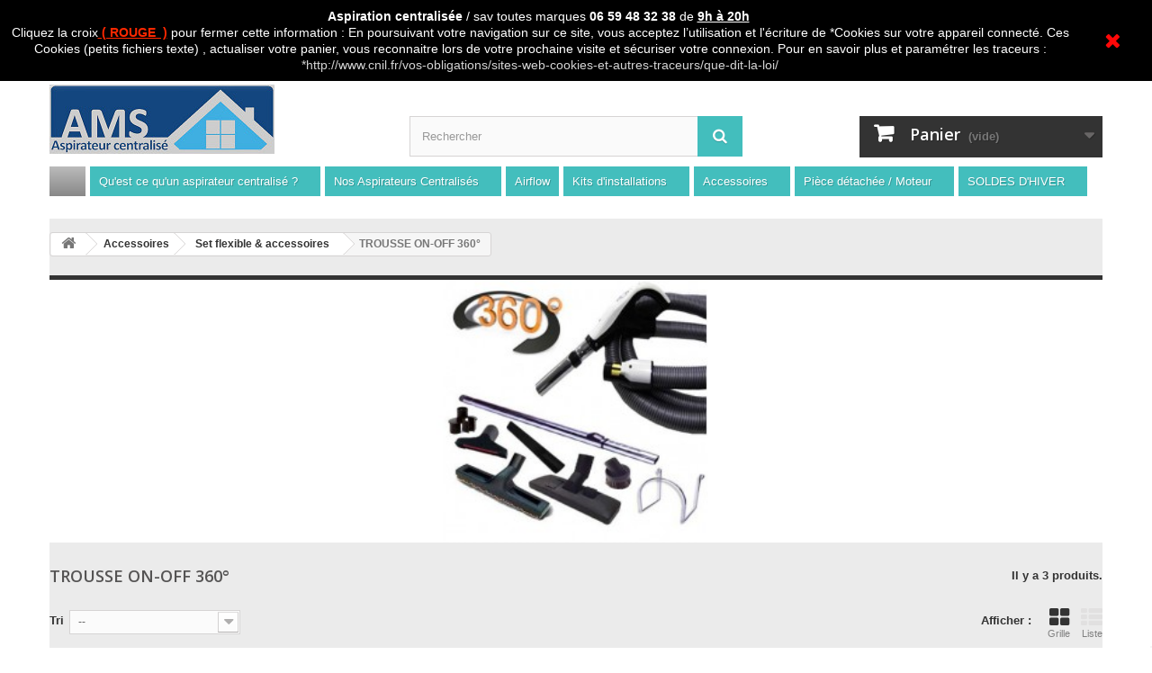

--- FILE ---
content_type: text/html; charset=utf-8
request_url: https://www.aspiration-web.fr/218-trousse-on-off-360
body_size: 28664
content:
<!DOCTYPE HTML> <!--[if lt IE 7]><html class="no-js lt-ie9 lt-ie8 lt-ie7" lang="fr-fr"><![endif]--> <!--[if IE 7]><html class="no-js lt-ie9 lt-ie8 ie7" lang="fr-fr"><![endif]--> <!--[if IE 8]><html class="no-js lt-ie9 ie8" lang="fr-fr"><![endif]--> <!--[if gt IE 8]><html class="no-js ie9" lang="fr-fr"><![endif]--><html lang="fr-fr"><head><meta charset="utf-8" /><title>bouton marche/arrêt et nouveau terminal rotatif 360°à chaque extrémité - SAS AMS</title><meta name="description" content="flexible avec bouton marche/arrêt et nouveau terminal rotatif 360°à chaque extrémité" /><meta name="keywords" content="360,flexible 360" /><meta name="generator" content="PrestaShop" /><meta name="robots" content="index,follow" /><meta name="viewport" content="width=device-width, minimum-scale=0.25, maximum-scale=1.6, initial-scale=1.0" /><meta name="apple-mobile-web-app-capable" content="yes" /><link rel="icon" type="image/vnd.microsoft.icon" href="/img/favicon.ico?1757583312" /><link rel="shortcut icon" type="image/x-icon" href="/img/favicon.ico?1757583312" /><link rel="stylesheet" href="https://www.aspiration-web.fr/themes/default-bootstrap/cache/v_2255_6de5152cc1f53e3fcbf61fcfd8f40036_all.css" type="text/css" media="all" /><meta data-module="adp-microdatos-opengraph-begin_p16v3.5.1" /><meta property="og:url" content="https://www.aspiration-web.fr/218-trousse-on-off-360" /><meta property="og:title" content="bouton marche/arr&ecirc;t et nouveau terminal rotatif 360&deg;&agrave; chaque extr&eacute;mit&eacute; - SAS AMS" /><meta property="og:description" content="flexible avec bouton marche/arr&ecirc;t et nouveau terminal rotatif 360&deg;&agrave; chaque extr&eacute;mit&eacute;" /><meta property="og:site_name" content="SAS AMS" /><meta property="og:locale" content="fr_fr" /><meta property="og:type" content="website" /><meta property="og:image" content="https://www.aspiration-web.fr/c/218-category_default/trousse-on-off-360.jpg"/><meta property="og:image:width" content="870"/><meta property="og:image:height" content="217"/><meta property="og:image:type" content="image/jpeg"/><meta property="og:image:alt" content="bouton marche/arr&ecirc;t et nouveau terminal rotatif 360&deg;&agrave; chaque extr&eacute;mit&eacute; - SAS AMS"/><meta name="twitter:card" content="summary_large_image"><meta name="twitter:title" content="bouton marche/arr&ecirc;t et nouveau terminal rotatif 360&deg;&agrave; chaque extr&eacute;mit&eacute; - SAS AMS"><meta name="twitter:description" content="flexible avec bouton marche/arr&ecirc;t et nouveau terminal rotatif 360&deg;&agrave; chaque extr&eacute;mit&eacute;"><meta property="twitter:image" content="https://www.aspiration-web.fr/c/218-category_default/trousse-on-off-360.jpg"/><meta property="twitter:image:alt" content="bouton marche/arr&ecirc;t et nouveau terminal rotatif 360&deg;&agrave; chaque extr&eacute;mit&eacute; - SAS AMS"/><meta name="twitter:site" content="SAS AMS"><meta name="twitter:creator" content="SAS AMS"><meta name="twitter:domain" content="https://www.aspiration-web.fr/218-trousse-on-off-360"><meta data-module="adp-microdatos-opengraph-end_p16v3.5.1" /> <script type="application/ld+json" id="adpmicrodatos-localbusiness-ps16v3.5.1">{
	"name":"SAS AMS",
    "url": "https://www.aspiration-web.fr/",
    "email" : "contact@aspiration-web.fr",
    "address": {
	    "@type": "PostalAddress",
	    "addressLocality": "Port Saint Louis Du Rhone",
	    "postalCode": "13230",
	    "streetAddress": "29 rue Pierre semard  Sur RDV uniquement",
	    "addressRegion": "",
	    "addressCountry": "FR"
	},
        "image": {
            "@type": "ImageObject",
            "url":  "https://www.aspiration-web.fr/img/boutique-de-l-aspiration-centralisee-logo-1700658107.jpg"
    },
            "geo": {
        "@type": "GeoCoordinates",
        "latitude": "43.4013653",
        "longitude": "5.0517163"
    },
        "priceRange": "0 - 9849.16",
    "telephone": "0442404793",
    
        
    "@type": "LocalBusiness",
    "@context":	"http://schema.org"
}</script> <script type="application/ld+json" id="adpmicrodatos-webpage-ps16v3.5.1">{
    "@context": "http://schema.org",
    "@type" : "WebPage",
    "isPartOf": [{
        "@type":"WebSite",
        "url":  "https://www.aspiration-web.fr/",
        "name": "SAS AMS"
    }],
    "name": "bouton marche\/arr\u00eat et nouveau terminal rotatif 360\u00b0\u00e0 chaque extr\u00e9mit\u00e9 - SAS AMS",
    "url": "https://www.aspiration-web.fr/218-trousse-on-off-360"
}</script> <script type="application/ld+json" id="adpmicrodatos-store-ps16v3.5.1">{
	"@context":	"http://schema.org",
	"@type": "Store",
	"name":"SAS AMS #aspirateurcentral Web",
    "url": "https://www.aspiration-web.fr/",
    "address": {
            "@type": "PostalAddress",
            "addressLocality": "Port Saint Louis Du Rhone",
            "postalCode": "13230",
            "streetAddress": "29 rue Pierre semart" "Sur RDV uniquement",
            "addressRegion": "",
            "addressCountry": "France"        },
            "geo": {
        "@type": "GeoCoordinates",
        "latitude": "43.40136530",
        "longitude": "5.05171630"
    },
        "priceRange": "0 - 9849.16",
        "openingHoursSpecification": [
                        { "@type": "OpeningHoursSpecification","dayOfWeek": "http://schema.org/Monday","opens": "9h00 - 20h00","closes": "" }
                                    ,{ "@type": "OpeningHoursSpecification","dayOfWeek": "http://schema.org/Tuesday","opens": "9h00 - 20h00","closes": "" }
            			            ,{ "@type": "OpeningHoursSpecification","dayOfWeek": "http://schema.org/Wednesday","opens": "9h00 - 20h00","closes": "" }
                                    ,{ "@type": "OpeningHoursSpecification","dayOfWeek": "http://schema.org/Thursday","opens": "9h00 - 20h00","closes": "" }
                                    ,{ "@type": "OpeningHoursSpecification","dayOfWeek": "http://schema.org/Friday","opens": "9h00 - 20h00","closes": "" }
                                    ,{ "@type": "OpeningHoursSpecification","dayOfWeek": "http://schema.org/Saturday","opens": "9h00 - 20h00","closes": "" }
                                    ,{ "@type": "OpeningHoursSpecification","dayOfWeek": "http://schema.org/Sunday","opens": "9h00 - 20h00","closes": "" }
                    ],
        "telephone": "0442404793"
}</script> <script type="application/ld+json" id="adpmicrodatos-breadcrumblist-ps16v3.5.1">{
        "itemListElement": [
            {
                "item": "https://www.aspiration-web.fr/16-accessoires",
                "name": "Accessoires",
                "position": 1,
                "@type": "ListItem"
            }, 
            {
                "item": "https://www.aspiration-web.fr/37-set-flexible-accessoires",
                "name": "Set flexible & accessoires",
                "position": 2,
                "@type": "ListItem"
            }, 
            {
                "item": "https://www.aspiration-web.fr/218-trousse-on-off-360",
                "name": "TROUSSE ON-OFF 360\u00b0 ",
                "position": 3,
                "@type": "ListItem"
            } 
        ],
        "@context": "https://schema.org/",
        "@type": "BreadcrumbList"
    }</script> <script type="application/ld+json" id="adpmicrodatos-itemlist-ps16v3.5.1">{
    "@context": "http://schema.org",
    "@type": "ItemList",
    "itemListElement": [
        {
            "mainEntityOfPage": "https://www.aspiration-web.fr/set-flexible-accessoires/1294-trousse-8-accessoires-360a-chaque-extremite-7m.html",
            "url": "https://www.aspiration-web.fr/set-flexible-accessoires/1294-trousse-8-accessoires-360a-chaque-extremite-7m.html",
            "name": "Trousse 8 accessoires 360\u00b0\u00e0 chaque extr\u00e9mit\u00e9",
            "image": "https://www.aspiration-web.fr/3417-large_default/trousse-8-accessoires-360a-chaque-extremite-7m.jpg",
            "position": 1,
            "@type": "ListItem"
        }, 
        {
            "mainEntityOfPage": "https://www.aspiration-web.fr/set-flexible-accessoires/2781-trousse-8-accessoires-360a-chaque-extremite-9m.html",
            "url": "https://www.aspiration-web.fr/set-flexible-accessoires/2781-trousse-8-accessoires-360a-chaque-extremite-9m.html",
            "name": "Trousse 8 accessoires 360\u00b0\u00e0 chaque extr\u00e9mit\u00e9",
            "image": "https://www.aspiration-web.fr/10269-large_default/trousse-8-accessoires-360a-chaque-extremite-9m.jpg",
            "position": 2,
            "@type": "ListItem"
        }, 
        {
            "mainEntityOfPage": "https://www.aspiration-web.fr/set-flexible-accessoires/2782-trousse-8-accessoires-360a-chaque-extremite-12m.html",
            "url": "https://www.aspiration-web.fr/set-flexible-accessoires/2782-trousse-8-accessoires-360a-chaque-extremite-12m.html",
            "name": "Trousse 8 accessoires 360\u00b0\u00e0 chaque extr\u00e9mit\u00e9  12m",
            "image": "https://www.aspiration-web.fr/10270-large_default/trousse-8-accessoires-360a-chaque-extremite-12m.jpg",
            "position": 3,
            "@type": "ListItem"
        } 
    ]
}</script><link rel="alternate" type="application/rss+xml" title="bouton marche/arrêt et nouveau terminal rotatif 360°à chaque extrémité - SAS AMS" href="https://www.aspiration-web.fr/modules/feeder/rss.php?id_category=218&amp;orderby=position&amp;orderway=asc" /> <style>.closeFontAwesome:before {
        content: "\f00d";
        font-family: "FontAwesome";
        display: inline-block;
        font-size: 23px;
        line-height: 23px;
        color: #FF0808;
        padding-right: 15px;
        cursor: pointer;
    }

    .closeButtonNormal {
     display: block; 
        text-align: center;
        padding: 2px 5px;
        border-radius: 2px;
        color: #FFFFFF;
        background: #FFFFFF;
        cursor: pointer;
    }

    #cookieNotice p {
        margin: 0px;
        padding: 0px;
    }


    #cookieNoticeContent {
    
        
    }</style><div id="cookieNotice" style=" width: 100%; position: fixed; top:0px; box-shadow: 0 0 10px 0 #FFFFFF; background: #000000; z-index: 9999; font-size: 14px; line-height: 1.3em; font-family: arial; left: 0px; text-align:center; color:#FFF; opacity: 2 "><div id="cookieNoticeContent" style="position:relative; margin:auto; width:100%; display:block;"><table style="width:100%;"><tr><td style="text-align:center;"><p style="text-align:center;"><strong>Aspiration centralisée</strong> / sav toutes marques<em><strong> 06 59 48 32 38</strong></em> de <span style="text-decoration:underline;"><strong>9h à 20h</strong></span>&nbsp;</p><p style="text-align:center;">Cliquez la croix<span style="color:#ff2800;"><strong><span style="text-decoration:underline;"> ( ROUGE&nbsp; )</span> </strong></span>pour fermer cette information : En poursuivant votre navigation sur ce site, vous acceptez l’utilisation et l'écriture de *Cookies sur votre appareil connecté. Ces Cookies (petits fichiers texte) , actualiser votre panier, vous reconnaitre lors de votre prochaine visite et sécuriser votre connexion. Pour en savoir plus et paramétrer les traceurs&nbsp;: <span style="color:#d4d4d4;"><a href="https://www.cnil.fr/vos-obligations/sites-web-cookies-et-autres-traceurs/que-dit-la-loi/" target="_blank"><span style="color:#d4d4d4;">*http://www.cnil.fr/vos-obligations/sites-web-cookies-et-autres-traceurs/que-dit-la-loi/</span></a></span></p></td><td style="width:80px; vertical-align:middle; padding-right:20px; text-align:right;"> <span class="closeFontAwesome" onclick="closeUeNotify()"></span></td></tr><tr></tr></table></div></div><link href="https://fonts.googleapis.com/css?family=Roboto" rel="stylesheet" type="text/css" media="all"><link href="https://fonts.googleapis.com/css?family=Hind" rel="stylesheet" type="text/css" media="all"><link href="https://fonts.googleapis.com/css?family=Maven+Pro" rel="stylesheet" type="text/css" media="all"><link href="https://fonts.googleapis.com/css?family=Noto+Serif" rel="stylesheet" type="text/css" media="all"><link href="https://fonts.googleapis.com/css?family=Bitter" rel="stylesheet" type="text/css" media="all"><link href="https://fonts.googleapis.com/css?family=Forum" rel="stylesheet" type="text/css" media="all"><div id="ps_banner_ajax"><div id="ps_topbanner_wrapper"><div class="ps_topbanner_desktop"><p style="text-align: center;"><span style="text-decoration: underline;"><strong>CADEAU SURPRISE A PARTIR DE 99€ D ACHAT / Paiement en 3 X ou 4 X sans frais &nbsp;S.A.V Toutes marques</strong></span></p></div></div><style>header .banner {
			background-color: #ebebeb;
		}
	
		#ps_topbanner_wrapper {
			width: 100%;
			left: 0;
			z-index: 999;
			top: 0;
			height: max-content;
			   padding: .5em;
			background-color: #ebebeb;
			font-size: 14px;
			text-align: center;
		}
	
		.ps_topbanner_desktop p {
			font-size: inherit;
		}</style>  </div> 
<script type="text/javascript" data-keepinline="true">var trustpilot_script_url = 'https://invitejs.trustpilot.com/tp.min.js';
    var trustpilot_key = 'LGTkp3MB751zhIoE';
    var trustpilot_widget_script_url = '//widget.trustpilot.com/bootstrap/v5/tp.widget.bootstrap.min.js';
    var trustpilot_integration_app_url = 'https://ecommscript-integrationapp.trustpilot.com';
    var trustpilot_preview_css_url = '//ecommplugins-scripts.trustpilot.com/v2.1/css/preview.min.css';
    var trustpilot_preview_script_url = '//ecommplugins-scripts.trustpilot.com/v2.1/js/preview.min.js';
    var trustpilot_ajax_url = 'https://www.aspiration-web.fr/module/trustpilot/trustpilotajax';
    var user_id = '0';
    var trustpilot_trustbox_settings = {"trustboxes":[{"enabled":"enabled","snippet":"[base64]","customizations":"[base64]","page":"category","position":"before","corner":"top: #{Y}px; left: #{X}px;","paddingx":"0","paddingy":"0","zindex":"1000","clear":"both","xpaths":"[base64]","sku":"TRUSTPILOT_SKU_VALUE_9,Aspirateur centralis\u00c3\u00a9 - AMS 300","name":"Aspiration centralis\u00c3\u00a9e Ams 300 - 1600w","widgetName":"Micro Review Count","repeatable":false,"uuid":"48a028eb-a31b-f45b-6e5d-b401cd91ed57","error":null,"repeatXpath":{"xpathById":{"prefix":"","suffix":""},"xpathFromRoot":{"prefix":"","suffix":""}},"width":"100%","height":"24px","locale":"fr-FR","theme":"dark"}],"activeTrustbox":0,"pageUrls":{"landing":"https:\/\/www.aspiration-web.fr\/","category":"https:\/\/www.aspiration-web.fr\/3-nos-aspirateurs","product":"https:\/\/www.aspiration-web.fr\/centrale-sans-sac\/9-aspiration-centralisee-ams-300-1600w.html","ahr0chm6ly93d3cuyxnwaxjhdglvbi13zwiuznivy29udgvudc82nc1hc3bpcmf0zxvylwludgvncmu=":"https:\/\/www.aspiration-web.fr\/content\/64-aspirateur-integre"}};</script>   <input id="id_shop" type="hidden" rel="1"> <input id="id_lang" type="hidden" rel="1"><link rel="stylesheet" href="https://cdnjs.cloudflare.com/ajax/libs/font-awesome/4.7.0/css/font-awesome.min.css"><style>.checked {
	  color: orange;
	}</style> <script type="application/ld+json">{
    "@context" : "http://schema.org",
    "@type" : "Organization",
    "name" : "SAS AMS",
    "url" : "https://www.aspiration-web.fr/",
    "logo" : {
        "@type":"ImageObject",
        "url":"https://www.aspiration-web.fr/img/logo.jpg"
    }
}</script> <script type="application/ld+json">{
    "@context":"http://schema.org",
    "@type":"WebPage",
    "isPartOf": {
        "@type":"WebSite",
        "url":  "https://www.aspiration-web.fr/",
        "name": "SAS AMS"
    },
    "name": "",
    "url":  ""
}</script> <script type="application/ld+json">{
    "@context": "http://schema.org",
    "@type": "WebSite",
    "url": "https://www.aspiration-web.fr/",
    "image": {
    "@type": "ImageObject",
    "url":  "https://www.aspiration-web.fr/img/logo.jpg"
    },
    "potentialAction": {
    "@type": "SearchAction",
    "target": "https://www.aspiration-web.fr/recherche?search_query={search_term_string}",
     "query-input": "required name=search_term_string"
     }
}</script><?php /** * NOTICE OF LICENSE * * Smartsupp live chat - official plugin. Smartsupp is free live chat with visitor recording. * The plugin enables you to create a free account or sign in with existing one. Pre-integrated * customer info with WooCommerce (you will see names and emails of signed in webshop visitors). * Optional API for advanced chat box modifications. * * You must not modify, adapt or create derivative works of this source code * * @author Smartsupp * @copyright 2021 Smartsupp.com * @license GPL-2.0+ **/ ?>  
<script data-keepinline="true" src="https://apis.google.com/js/platform.js?onload=renderBadge"
  async defer></script> <script data-keepinline="true">window.renderBadge = function() {
    var ratingBadgeContainer = document.createElement("div");
      document.body.appendChild(ratingBadgeContainer);
      window.gapi.load('ratingbadge', function() {
        window.gapi.ratingbadge.render(
          ratingBadgeContainer, {
            // REQUIRED
            "merchant_id": 261554489,
            // OPTIONAL
            "position": "BOTTOM_RIGHT"
          });           
     });
  }</script> <link rel="stylesheet" href="//fonts.googleapis.com/css?family=Open+Sans:300,600&amp;subset=latin,latin-ext" type="text/css" media="all" /> <!--[if IE 8]> 
<script src="https://oss.maxcdn.com/libs/html5shiv/3.7.0/html5shiv.js"></script> 
<script src="https://oss.maxcdn.com/libs/respond.js/1.3.0/respond.min.js"></script> <![endif]--></head><body id="category" class="category category-218 category-trousse-on-off-360 hide-left-column hide-right-column lang_fr"><div id="page"><div class="header-container"> <header id="header"><div class="nav"><div class="container"><div class="row"> <nav><div class="header_user_info"> <a class="login" href="https://www.aspiration-web.fr/mon-compte" rel="nofollow" title="Identifiez-vous"> Connexion </a></div><div id="contact-link" > <a href="https://www.aspiration-web.fr/contactez-nous" title="Contactez-nous">Contactez-nous</a></div> <span class="shop-phone"> <i class="icon-phone"></i>Appelez-nous au : <strong>Tél : 04 42 40 47 93 | Technicien 06 59 48 32 38 de 9h à 20h " Les Prix du Web les Conseils en plus avec AMS "</strong> </span></nav></div></div></div><div><div class="container"><div class="row"><div id="header_logo"> <a href="https://www.aspiration-web.fr/" title="SAS AMS"> <img class="logo img-responsive" src="https://www.aspiration-web.fr/img/boutique-de-l-aspiration-centralisee-logo-1700658107.jpg" alt="SAS AMS" width="250" height="77"/> </a></div><div id="search_block_top" class="col-sm-4 clearfix"><form id="searchbox" method="get" action="//www.aspiration-web.fr/recherche" > <input type="hidden" name="controller" value="search" /> <input type="hidden" name="orderby" value="position" /> <input type="hidden" name="orderway" value="desc" /> <input class="search_query form-control" type="text" id="search_query_top" name="search_query" placeholder="Rechercher" value="" /> <button type="submit" name="submit_search" class="btn btn-default button-search"> <span>Rechercher</span> </button></form></div><div class="col-sm-4 clearfix"><div class="shopping_cart"> <a href="https://www.aspiration-web.fr/commande-rapide" title="Voir mon panier" rel="nofollow"> <b>Panier</b> <span class="ajax_cart_quantity unvisible">0</span> <span class="ajax_cart_product_txt unvisible">Produit</span> <span class="ajax_cart_product_txt_s unvisible">Produits</span> <span class="ajax_cart_total unvisible"> </span> <span class="ajax_cart_no_product">(vide)</span> </a><div class="cart_block block exclusive"><div class="block_content"><div class="cart_block_list"><p class="cart_block_no_products"> Aucun produit</p><div class="cart-prices"><div class="cart-prices-line first-line"> <span class="price cart_block_shipping_cost ajax_cart_shipping_cost unvisible"> À définir </span> <span class="unvisible"> Livraison </span></div><div class="cart-prices-line last-line"> <span class="price cart_block_total ajax_block_cart_total">0,00 €</span> <span>Total</span></div></div><p class="cart-buttons"> <a id="button_order_cart" class="btn btn-default button button-small" href="https://www.aspiration-web.fr/commande-rapide" title="Commander" rel="nofollow"> <span> Commander<i class="icon-chevron-right right"></i> </span> </a></p></div></div></div></div></div><div id="layer_cart"><div class="clearfix"><div class="layer_cart_product col-xs-12 col-md-6"> <span class="cross" title="Fermer la fenêtre"></span> <span class="title"> <i class="icon-check"></i>Produit ajouté au panier avec succès </span><div class="product-image-container layer_cart_img"></div><div class="layer_cart_product_info"> <span id="layer_cart_product_title" class="product-name"></span> <span id="layer_cart_product_attributes"></span><div> <strong class="dark">Quantité</strong> <span id="layer_cart_product_quantity"></span></div><div> <strong class="dark">Total</strong> <span id="layer_cart_product_price"></span></div></div></div><div class="layer_cart_cart col-xs-12 col-md-6"> <span class="title"> <span class="ajax_cart_product_txt_s unvisible"> Il y a <span class="ajax_cart_quantity">0</span> produits dans votre panier. </span> <span class="ajax_cart_product_txt "> Il y a 1 produit dans votre panier. </span> </span><div class="layer_cart_row"> <strong class="dark"> Total produits </strong> <span class="ajax_block_products_total"> </span></div><div class="layer_cart_row"> <strong class="dark unvisible"> Frais de port&nbsp; </strong> <span class="ajax_cart_shipping_cost unvisible"> À définir </span></div><div class="layer_cart_row"> <strong class="dark"> Total </strong> <span class="ajax_block_cart_total"> </span></div><div class="button-container"> <span class="continue btn btn-default button exclusive-medium" title="Continuer mes achats"> <span> <i class="icon-chevron-left left"></i>Continuer mes achats </span> </span> <a class="btn btn-default button button-medium" href="https://www.aspiration-web.fr/commande-rapide" title="Commander" rel="nofollow"> <span> Commander<i class="icon-chevron-right right"></i> </span> </a></div></div></div><div class="crossseling"></div></div><div class="layer_cart_overlay"></div></div><div id="categoriestopmenu" style="background:none;border:0" class="container"><div id="categoriestopmenu_home" style="border:0;margin-right:5px"><a href="https://www.aspiration-web.fr/" title="Home"></a></div><div id="categoriestopmenu_showmenu"><a href="#" onclick="$('#categoriestopmenu_ul').slideToggle('slow');return false;" title="Menu">Menu<span class="menu_arrow"></span></a></div><ul id="categoriestopmenu_ul"><li id="categoriestopmenu_node_313" class="node" style="border:0;margin-right:5px"> <a id="categoriestopmenu_nodelink_313" href="https://www.aspiration-web.fr/313-qu-est-ce-qu-un-aspirateur-centralise-" class="nodelink node_parent" title="Qu&#039;est ce qu&#039;un aspirateur centralis&eacute; ?" style="padding-right:25px">Qu&#039;est ce qu&#039;un aspirateur centralis&eacute; ?<span class="node_arrow"></span></a><ul><li id="categoriestopmenu_node_100" class="node" style="border:0;margin-right:5px"> <a id="categoriestopmenu_nodelink_100" href="https://www.aspiration-web.fr/100-systeme-classique" class="nodelink node_parent" title="Syst&egrave;me Classique" style="padding-right:25px">Syst&egrave;me Classique<span class="node_arrow"></span></a><ul><li id="categoriestopmenu_node_140" class="node" style="border:0;margin-right:5px"> <a id="categoriestopmenu_nodelink_140" href="https://www.aspiration-web.fr/140-centrale-seul" class="nodelink" title="Centrale seul" >Centrale seul</a></li><li id="categoriestopmenu_node_143" class="node" style="border:0;margin-right:5px"> <a id="categoriestopmenu_nodelink_143" href="https://www.aspiration-web.fr/143-pack-centrale-flexible" class="nodelink" title="Pack centrale &amp; flexible" >Pack centrale &amp; flexible</a></li><li id="categoriestopmenu_node_141" class="node" style="border:0;margin-right:5px"> <a id="categoriestopmenu_nodelink_141" href="https://www.aspiration-web.fr/141-pack-complet-2-prises" class="nodelink" title="Pack complet 2 prises" >Pack complet 2 prises</a></li><li id="categoriestopmenu_node_142" class="node" style="border:0;margin-right:5px"> <a id="categoriestopmenu_nodelink_142" href="https://www.aspiration-web.fr/142-pack-complet-3-prises" class="nodelink" title="Pack complet 3 prises" >Pack complet 3 prises</a></li><li id="categoriestopmenu_node_191" class="node" style="border:0;margin-right:5px"> <a id="categoriestopmenu_nodelink_191" href="https://www.aspiration-web.fr/191-pack-complet-4-prises" class="nodelink" title="Pack complet 4 prises" >Pack complet 4 prises</a></li><li id="categoriestopmenu_node_144" class="node last" style="border:0;margin-right:5px"> <a id="categoriestopmenu_nodelink_144" href="https://www.aspiration-web.fr/144-pack-complet-5-prises" class="nodelink" title="Pack complet 5 prises" >Pack complet 5 prises</a></li></ul></li><li id="categoriestopmenu_node_179" class="node last" style="border:0;margin-right:5px"> <a id="categoriestopmenu_nodelink_179" href="https://www.aspiration-web.fr/179-systeme-retraflex" class="nodelink node_parent" title="Syst&egrave;me R&eacute;traflex" style="padding-right:25px">Syst&egrave;me R&eacute;traflex<span class="node_arrow"></span></a><ul><li id="categoriestopmenu_node_180" class="node" style="border:0;margin-right:5px"> <a id="categoriestopmenu_nodelink_180" href="https://www.aspiration-web.fr/180-pack-retraflex" class="nodelink node_parent" title="Pack r&eacute;traflex" style="padding-right:25px">Pack r&eacute;traflex<span class="node_arrow"></span></a><ul><li id="categoriestopmenu_node_266" class="node" style="border:0;margin-right:5px"> <a id="categoriestopmenu_nodelink_266" href="https://www.aspiration-web.fr/266-pack-1-prise" class="nodelink" title="Pack 1 prise" >Pack 1 prise</a></li><li id="categoriestopmenu_node_267" class="node" style="border:0;margin-right:5px"> <a id="categoriestopmenu_nodelink_267" href="https://www.aspiration-web.fr/267-pack-2-prises" class="nodelink" title="Pack 2 prises" >Pack 2 prises</a></li><li id="categoriestopmenu_node_268" class="node" style="border:0;margin-right:5px"> <a id="categoriestopmenu_nodelink_268" href="https://www.aspiration-web.fr/268-pack-3-prises" class="nodelink" title="Pack 3 prises" >Pack 3 prises</a></li><li id="categoriestopmenu_node_269" class="node last" style="border:0;margin-right:5px"> <a id="categoriestopmenu_nodelink_269" href="https://www.aspiration-web.fr/269-pack-4-prises-et-" class="nodelink" title="Pack 4 prises et +" >Pack 4 prises et +</a></li></ul></li><li id="categoriestopmenu_node_181" class="node" style="border:0;margin-right:5px"> <a id="categoriestopmenu_nodelink_181" href="https://www.aspiration-web.fr/181-kit-prise-retraflex" class="nodelink node_parent" title="Kit prise r&eacute;traflex" style="padding-right:25px">Kit prise r&eacute;traflex<span class="node_arrow"></span></a><ul><li id="categoriestopmenu_node_186" class="node" style="border:0;margin-right:5px"> <a id="categoriestopmenu_nodelink_186" href="https://www.aspiration-web.fr/186-kit-1-prises" class="nodelink" title="Kit 1 prises" >Kit 1 prises</a></li><li id="categoriestopmenu_node_187" class="node" style="border:0;margin-right:5px"> <a id="categoriestopmenu_nodelink_187" href="https://www.aspiration-web.fr/187-kit-2-prises" class="nodelink" title="Kit 2 prises" >Kit 2 prises</a></li><li id="categoriestopmenu_node_188" class="node" style="border:0;margin-right:5px"> <a id="categoriestopmenu_nodelink_188" href="https://www.aspiration-web.fr/188-kit-3-prises" class="nodelink" title="Kit 3 prises" >Kit 3 prises</a></li><li id="categoriestopmenu_node_221" class="node last" style="border:0;margin-right:5px"> <a id="categoriestopmenu_nodelink_221" href="https://www.aspiration-web.fr/221-kit-4-prises" class="nodelink" title="Kit 4 prises" >Kit 4 prises</a></li></ul></li><li id="categoriestopmenu_node_189" class="node" style="border:0;margin-right:5px"> <a id="categoriestopmenu_nodelink_189" href="https://www.aspiration-web.fr/189-trousse-retractable" class="nodelink" title="Trousse R&eacute;tractable" >Trousse R&eacute;tractable</a></li><li id="categoriestopmenu_node_182" class="node" style="border:0;margin-right:5px"> <a id="categoriestopmenu_nodelink_182" href="https://www.aspiration-web.fr/182-flexible-retraflex" class="nodelink" title="Flexible r&eacute;traflex" >Flexible r&eacute;traflex</a></li><li id="categoriestopmenu_node_183" class="node" style="border:0;margin-right:5px"> <a id="categoriestopmenu_nodelink_183" href="https://www.aspiration-web.fr/183-prise-retraflex" class="nodelink" title="Prise r&eacute;traflex" >Prise r&eacute;traflex</a></li><li id="categoriestopmenu_node_184" class="node last" style="border:0;margin-right:5px"> <a id="categoriestopmenu_nodelink_184" href="https://www.aspiration-web.fr/184-accessoires-retraflex" class="nodelink" title="Accessoires r&eacute;traflex" >Accessoires r&eacute;traflex</a></li></ul></li></ul></li><li id="categoriestopmenu_node_3" class="node" style="border:0;margin-right:5px"> <a id="categoriestopmenu_nodelink_3" href="https://www.aspiration-web.fr/3-nos-aspirateurs-centralises" class="nodelink node_parent" title="Nos Aspirateurs Centralis&eacute;s" style="padding-right:25px">Nos Aspirateurs Centralis&eacute;s<span class="node_arrow"></span></a><ul><li id="categoriestopmenu_node_103" class="node" style="border:0;margin-right:5px"> <a id="categoriestopmenu_nodelink_103" href="https://www.aspiration-web.fr/103-centrale-seule" class="nodelink node_parent" title="Centrale seule" style="padding-right:25px">Centrale seule<span class="node_arrow"></span></a><ul><li id="categoriestopmenu_node_257" class="node" style="border:0;margin-right:5px"> <a id="categoriestopmenu_nodelink_257" href="https://www.aspiration-web.fr/257-notre-marque-ams" class="nodelink" title="Notre marque &quot;AMS&quot;" >Notre marque &quot;AMS&quot;</a></li><li id="categoriestopmenu_node_256" class="node" style="border:0;margin-right:5px"> <a id="categoriestopmenu_nodelink_256" href="https://www.aspiration-web.fr/256-marque-airflow" class="nodelink" title="Marque &quot;AIRFLOW&quot;" >Marque &quot;AIRFLOW&quot;</a></li><li id="categoriestopmenu_node_264" class="node" style="border:0;margin-right:5px"> <a id="categoriestopmenu_nodelink_264" href="https://www.aspiration-web.fr/264-marque-sach" class="nodelink" title="Marque &quot;SACH&quot;" >Marque &quot;SACH&quot;</a></li><li id="categoriestopmenu_node_206" class="node" style="border:0;margin-right:5px"> <a id="categoriestopmenu_nodelink_206" href="https://www.aspiration-web.fr/206-marque-aldes" class="nodelink node_parent" title="Marque &quot;ALDES&quot;" style="padding-right:25px">Marque &quot;ALDES&quot;<span class="node_arrow"></span></a><ul><li id="categoriestopmenu_node_297" class="node" style="border:0;margin-right:5px"> <a id="categoriestopmenu_nodelink_297" href="https://www.aspiration-web.fr/297-general-d-aspiration" class="nodelink" title="G&eacute;n&eacute;ral d&#039;aspiration" >G&eacute;n&eacute;ral d&#039;aspiration</a></li><li id="categoriestopmenu_node_207" class="node" style="border:0;margin-right:5px"> <a id="categoriestopmenu_nodelink_207" href="https://www.aspiration-web.fr/207-centrale-aldes" class="nodelink" title="Centrale Aldes" >Centrale Aldes</a></li><li id="categoriestopmenu_node_208" class="node" style="border:0;margin-right:5px"> <a id="categoriestopmenu_nodelink_208" href="https://www.aspiration-web.fr/208-sac-aldes" class="nodelink" title="Sac aldes" >Sac aldes</a></li><li id="categoriestopmenu_node_209" class="node" style="border:0;margin-right:5px"> <a id="categoriestopmenu_nodelink_209" href="https://www.aspiration-web.fr/209-prise-aldes" class="nodelink" title="Prise Aldes" >Prise Aldes</a></li><li id="categoriestopmenu_node_210" class="node" style="border:0;margin-right:5px"> <a id="categoriestopmenu_nodelink_210" href="https://www.aspiration-web.fr/210-moteur-aldes" class="nodelink" title="Moteur Aldes" >Moteur Aldes</a></li><li id="categoriestopmenu_node_211" class="node" style="border:0;margin-right:5px"> <a id="categoriestopmenu_nodelink_211" href="https://www.aspiration-web.fr/211-carte-aldes" class="nodelink" title="Carte Aldes" >Carte Aldes</a></li><li id="categoriestopmenu_node_212" class="node last" style="border:0;margin-right:5px"> <a id="categoriestopmenu_nodelink_212" href="https://www.aspiration-web.fr/212-divers-aldes" class="nodelink" title="Divers Aldes" >Divers Aldes</a></li></ul></li><li id="categoriestopmenu_node_262" class="node" style="border:0;margin-right:5px"> <a id="categoriestopmenu_nodelink_262" href="https://www.aspiration-web.fr/262-marque-supervac-aspi-shop" class="nodelink" title="Marque &quot;SUPERVAC / ASPI-SHOP&quot;" >Marque &quot;SUPERVAC / ASPI-SHOP&quot;</a></li><li id="categoriestopmenu_node_326" class="node last" style="border:0;margin-right:5px"> <a id="categoriestopmenu_nodelink_326" href="https://www.aspiration-web.fr/326-aspibox" class="nodelink" title="ASPIBOX" >ASPIBOX</a></li></ul></li><li id="categoriestopmenu_node_60" class="node" style="border:0;margin-right:5px"> <a id="categoriestopmenu_nodelink_60" href="https://www.aspiration-web.fr/60-centrale-sans-sac" class="nodelink node_parent" title="Centrale sans sac" style="padding-right:25px">Centrale sans sac<span class="node_arrow"></span></a><ul><li id="categoriestopmenu_node_99" class="node" style="border:0;margin-right:5px"> <a id="categoriestopmenu_nodelink_99" href="https://www.aspiration-web.fr/99-nos-packs-aspirateur-sans-sac-sans-filtre" class="nodelink" title="Nos packs aspirateur Sans Sac - Sans Filtre " >Nos packs aspirateur Sans Sac - Sans Filtre </a></li><li id="categoriestopmenu_node_95" class="node" style="border:0;margin-right:5px"> <a id="categoriestopmenu_nodelink_95" href="https://www.aspiration-web.fr/95-aspiration-airflow-type-aldes-ga" class="nodelink" title="Aspiration Airflow / TYPE ALDES / GA " >Aspiration Airflow / TYPE ALDES / GA </a></li><li id="categoriestopmenu_node_96" class="node last" style="border:0;margin-right:5px"> <a id="categoriestopmenu_nodelink_96" href="https://www.aspiration-web.fr/96-aspiration-ams-type-aldes-ga" class="nodelink" title="Aspiration Ams TYPE ALDES / GA" >Aspiration Ams TYPE ALDES / GA</a></li></ul></li><li id="categoriestopmenu_node_14" class="node" style="border:0;margin-right:5px"> <a id="categoriestopmenu_nodelink_14" href="https://www.aspiration-web.fr/14-pack-pret-a-poser" class="nodelink node_parent" title="Pack pr&ecirc;t &agrave; poser" style="padding-right:25px">Pack pr&ecirc;t &agrave; poser<span class="node_arrow"></span></a><ul><li id="categoriestopmenu_node_48" class="node" style="border:0;margin-right:5px"> <a id="categoriestopmenu_nodelink_48" href="https://www.aspiration-web.fr/48-pack-complet-2-prises" class="nodelink" title="Pack complet 2 prises" >Pack complet 2 prises</a></li><li id="categoriestopmenu_node_49" class="node" style="border:0;margin-right:5px"> <a id="categoriestopmenu_nodelink_49" href="https://www.aspiration-web.fr/49-pack-complet-3-prises" class="nodelink" title="Pack complet 3 prises" >Pack complet 3 prises</a></li><li id="categoriestopmenu_node_50" class="node" style="border:0;margin-right:5px"> <a id="categoriestopmenu_nodelink_50" href="https://www.aspiration-web.fr/50-pack-complet-4-prises" class="nodelink" title="Pack complet 4 prises" >Pack complet 4 prises</a></li><li id="categoriestopmenu_node_51" class="node" style="border:0;margin-right:5px"> <a id="categoriestopmenu_nodelink_51" href="https://www.aspiration-web.fr/51-pack-complet-5-prises-" class="nodelink" title="Pack complet 5 prises +" >Pack complet 5 prises +</a></li><li id="categoriestopmenu_node_56" class="node last" style="border:0;margin-right:5px"> <a id="categoriestopmenu_nodelink_56" href="https://www.aspiration-web.fr/56-centrale-ultrason-sonis-aldes-aspiramatic-excel-" class="nodelink" title="Centrale ultrason - sonis - aldes - aspiramatic - excel .... " >Centrale ultrason - sonis - aldes - aspiramatic - excel .... </a></li></ul></li><li id="categoriestopmenu_node_46" class="node" style="border:0;margin-right:5px"> <a id="categoriestopmenu_nodelink_46" href="https://www.aspiration-web.fr/46-centrale-eau-et-poussiere" class="nodelink" title="Centrale eau et poussi&egrave;re" >Centrale eau et poussi&egrave;re</a></li><li id="categoriestopmenu_node_124" class="node" style="border:0;margin-right:5px"> <a id="categoriestopmenu_nodelink_124" href="https://www.aspiration-web.fr/124-centrale-encastrable" class="nodelink" title="Centrale encastrable" >Centrale encastrable</a></li><li id="categoriestopmenu_node_327" class="node" style="border:0;margin-right:5px"> <a id="categoriestopmenu_nodelink_327" href="https://www.aspiration-web.fr/327-otto-bull-italien" class="nodelink node_parent" title="OTTO BULL ITALIEN" style="padding-right:25px">OTTO BULL ITALIEN<span class="node_arrow"></span></a><ul><li id="categoriestopmenu_node_328" class="node" style="border:0;margin-right:5px"> <a id="categoriestopmenu_nodelink_328" href="https://www.aspiration-web.fr/328-avec-sac-otto-bull-gamme-aura" class="nodelink" title="AVEC SAC OTTO BULL GAMME AURA" >AVEC SAC OTTO BULL GAMME AURA</a></li><li id="categoriestopmenu_node_329" class="node last" style="border:0;margin-right:5px"> <a id="categoriestopmenu_nodelink_329" href="https://www.aspiration-web.fr/329-sans-sac-otto-bull-gamme-onda" class="nodelink" title=" SANS SAC OTTO BULL GAMME ONDA" > SANS SAC OTTO BULL GAMME ONDA</a></li></ul></li><li id="categoriestopmenu_node_258" class="node" style="border:0;margin-right:5px"> <a id="categoriestopmenu_nodelink_258" href="https://www.aspiration-web.fr/258-jusqu-a-150-m" class="nodelink" title="Jusqu&#039;&agrave; 150 m&sup2;" >Jusqu&#039;&agrave; 150 m&sup2;</a></li><li id="categoriestopmenu_node_259" class="node" style="border:0;margin-right:5px"> <a id="categoriestopmenu_nodelink_259" href="https://www.aspiration-web.fr/259-jusqu-a-250-m" class="nodelink" title="Jusqu&#039;&agrave; 250 m&sup2;" >Jusqu&#039;&agrave; 250 m&sup2;</a></li><li id="categoriestopmenu_node_260" class="node" style="border:0;margin-right:5px"> <a id="categoriestopmenu_nodelink_260" href="https://www.aspiration-web.fr/260-jusqu-a-400-m" class="nodelink" title="Jusqu&#039;&agrave; 400 m&sup2;" >Jusqu&#039;&agrave; 400 m&sup2;</a></li><li id="categoriestopmenu_node_261" class="node" style="border:0;margin-right:5px"> <a id="categoriestopmenu_nodelink_261" href="https://www.aspiration-web.fr/261-jusqu-a-500-m-et-" class="nodelink" title="Jusqu&#039;&agrave; 500 m&sup2; et +" >Jusqu&#039;&agrave; 500 m&sup2; et +</a></li><li id="categoriestopmenu_node_323" class="node" style="border:0;margin-right:5px"> <a id="categoriestopmenu_nodelink_323" href="https://www.aspiration-web.fr/323-nos-marques-partenaires" class="nodelink node_parent" title="Nos marques partenaires" style="padding-right:25px">Nos marques partenaires<span class="node_arrow"></span></a><ul><li id="categoriestopmenu_node_59" class="node" style="border:0;margin-right:5px"> <a id="categoriestopmenu_nodelink_59" href="https://www.aspiration-web.fr/59-aldes" class="nodelink" title="ALDES" >ALDES</a></li><li id="categoriestopmenu_node_108" class="node" style="border:0;margin-right:5px"> <a id="categoriestopmenu_nodelink_108" href="https://www.aspiration-web.fr/108-atome" class="nodelink node_parent" title="ATOME" style="padding-right:25px">ATOME<span class="node_arrow"></span></a><ul><li id="categoriestopmenu_node_109" class="node" style="border:0;margin-right:5px"> <a id="categoriestopmenu_nodelink_109" href="https://www.aspiration-web.fr/109-centrale-atome" class="nodelink" title="Centrale Atome" >Centrale Atome</a></li><li id="categoriestopmenu_node_110" class="node" style="border:0;margin-right:5px"> <a id="categoriestopmenu_nodelink_110" href="https://www.aspiration-web.fr/110-carte-atome" class="nodelink" title="Carte Atome" >Carte Atome</a></li><li id="categoriestopmenu_node_111" class="node" style="border:0;margin-right:5px"> <a id="categoriestopmenu_nodelink_111" href="https://www.aspiration-web.fr/111-filtration-atome" class="nodelink" title="Filtration Atome" >Filtration Atome</a></li><li id="categoriestopmenu_node_112" class="node" style="border:0;margin-right:5px"> <a id="categoriestopmenu_nodelink_112" href="https://www.aspiration-web.fr/112-flexible-brosse-atome" class="nodelink" title="Flexible + brosse Atome" >Flexible + brosse Atome</a></li><li id="categoriestopmenu_node_113" class="node" style="border:0;margin-right:5px"> <a id="categoriestopmenu_nodelink_113" href="https://www.aspiration-web.fr/113-installation-atome" class="nodelink" title="Installation Atome" >Installation Atome</a></li><li id="categoriestopmenu_node_114" class="node last" style="border:0;margin-right:5px"> <a id="categoriestopmenu_nodelink_114" href="https://www.aspiration-web.fr/114-moteur-charbons-divers-atome" class="nodelink" title="Moteur / charbons - Divers Atome " >Moteur / charbons - Divers Atome </a></li></ul></li><li id="categoriestopmenu_node_107" class="node" style="border:0;margin-right:5px"> <a id="categoriestopmenu_nodelink_107" href="https://www.aspiration-web.fr/107-globovac" class="nodelink" title="Globovac" >Globovac</a></li><li id="categoriestopmenu_node_145" class="node" style="border:0;margin-right:5px"> <a id="categoriestopmenu_nodelink_145" href="https://www.aspiration-web.fr/145-sach" class="nodelink node_parent" title="SACH" style="padding-right:25px">SACH<span class="node_arrow"></span></a><ul><li id="categoriestopmenu_node_146" class="node" style="border:0;margin-right:5px"> <a id="categoriestopmenu_nodelink_146" href="https://www.aspiration-web.fr/146-centrale-seul" class="nodelink" title="Centrale seul" >Centrale seul</a></li><li id="categoriestopmenu_node_147" class="node" style="border:0;margin-right:5px"> <a id="categoriestopmenu_nodelink_147" href="https://www.aspiration-web.fr/147-pack-centrale-set-flexible-accessoires" class="nodelink" title="Pack centrale + Set flexible &amp; accessoires" >Pack centrale + Set flexible &amp; accessoires</a></li><li id="categoriestopmenu_node_150" class="node" style="border:0;margin-right:5px"> <a id="categoriestopmenu_nodelink_150" href="https://www.aspiration-web.fr/150-flexible-accessoires" class="nodelink" title="Flexible &amp; accessoires" >Flexible &amp; accessoires</a></li><li id="categoriestopmenu_node_154" class="node" style="border:0;margin-right:5px"> <a id="categoriestopmenu_nodelink_154" href="https://www.aspiration-web.fr/154-brosses-sach" class="nodelink" title="Brosses SACH" >Brosses SACH</a></li><li id="categoriestopmenu_node_148" class="node" style="border:0;margin-right:5px"> <a id="categoriestopmenu_nodelink_148" href="https://www.aspiration-web.fr/148-moteur-sach" class="nodelink" title="Moteur SACH " >Moteur SACH </a></li><li id="categoriestopmenu_node_155" class="node" style="border:0;margin-right:5px"> <a id="categoriestopmenu_nodelink_155" href="https://www.aspiration-web.fr/155-filtre-sac-sach" class="nodelink" title="Filtre &amp; Sac SACH" >Filtre &amp; Sac SACH</a></li><li id="categoriestopmenu_node_149" class="node" style="border:0;margin-right:5px"> <a id="categoriestopmenu_nodelink_149" href="https://www.aspiration-web.fr/149-carte-electronique-sach" class="nodelink" title="Carte &eacute;lectronique SACH" >Carte &eacute;lectronique SACH</a></li><li id="categoriestopmenu_node_156" class="node" style="border:0;margin-right:5px"> <a id="categoriestopmenu_nodelink_156" href="https://www.aspiration-web.fr/156-piece-detachee-sach" class="nodelink" title="Pi&egrave;ce d&eacute;tach&eacute;e SACH" >Pi&egrave;ce d&eacute;tach&eacute;e SACH</a></li><li id="categoriestopmenu_node_223" class="node" style="border:0;margin-right:5px"> <a id="categoriestopmenu_nodelink_223" href="https://www.aspiration-web.fr/223-winny-compact" class="nodelink" title="WINNY COMPACT" >WINNY COMPACT</a></li><li id="categoriestopmenu_node_224" class="node" style="border:0;margin-right:5px"> <a id="categoriestopmenu_nodelink_224" href="https://www.aspiration-web.fr/224-cvtech-vac-freedom" class="nodelink" title="CVTech VAC FREEDOM" >CVTech VAC FREEDOM</a></li><li id="categoriestopmenu_node_225" class="node last" style="border:0;margin-right:5px"> <a id="categoriestopmenu_nodelink_225" href="https://www.aspiration-web.fr/225-cvtech-vac-electra" class="nodelink" title="CVTECH VAC ELECTRA" >CVTECH VAC ELECTRA</a></li></ul></li><li id="categoriestopmenu_node_123" class="node last" style="border:0;margin-right:5px"> <a id="categoriestopmenu_nodelink_123" href="https://www.aspiration-web.fr/123-aspirateur-automatique" class="nodelink" title="Aspirateur Automatique " >Aspirateur Automatique </a></li></ul></li><li id="categoriestopmenu_node_71" class="node last" style="border:0;margin-right:5px"> <a id="categoriestopmenu_nodelink_71" href="https://www.aspiration-web.fr/71-centrale-aertecnica" class="nodelink node_parent" title="Centrale Aertecnica" style="padding-right:25px">Centrale Aertecnica<span class="node_arrow"></span></a><ul><li id="categoriestopmenu_node_125" class="node last" style="border:0;margin-right:5px"> <a id="categoriestopmenu_nodelink_125" href="https://www.aspiration-web.fr/125-aspirateur-industriel" class="nodelink" title="Aspirateur industriel" >Aspirateur industriel</a></li></ul></li></ul></li><li id="categoriestopmenu_node_316" class="node" style="border:0;margin-right:5px"> <a id="categoriestopmenu_nodelink_316" href="https://www.aspiration-web.fr/316-airflow" class="nodelink" title="Airflow" >Airflow</a></li><li id="categoriestopmenu_node_13" class="node" style="border:0;margin-right:5px"> <a id="categoriestopmenu_nodelink_13" href="https://www.aspiration-web.fr/13-kits-d-installations" class="nodelink node_parent" title="Kits d&#039;installations" style="padding-right:25px">Kits d&#039;installations<span class="node_arrow"></span></a><ul><li id="categoriestopmenu_node_57" class="node" style="border:0;margin-right:5px"> <a id="categoriestopmenu_nodelink_57" href="https://www.aspiration-web.fr/57-kit-prises-classique" class="nodelink" title="Kit prises CLASSIQUE" >Kit prises CLASSIQUE</a></li><li id="categoriestopmenu_node_81" class="node" style="border:0;margin-right:5px"> <a id="categoriestopmenu_nodelink_81" href="https://www.aspiration-web.fr/81-kit-prises-retraflex" class="nodelink node_parent" title="Kit prises RETRAFLEX" style="padding-right:25px">Kit prises RETRAFLEX<span class="node_arrow"></span></a><ul><li id="categoriestopmenu_node_42" class="node last" style="border:0;margin-right:5px"> <a id="categoriestopmenu_nodelink_42" href="https://www.aspiration-web.fr/42-poignee-retraflexible-" class="nodelink" title="Poign&eacute;e + r&eacute;traflexible " >Poign&eacute;e + r&eacute;traflexible </a></li></ul></li><li id="categoriestopmenu_node_26" class="node" style="border:0;margin-right:5px"> <a id="categoriestopmenu_nodelink_26" href="https://www.aspiration-web.fr/26-raccord-pvc-detail" class="nodelink node_parent" title="Raccord &amp; PVC d&eacute;tail" style="padding-right:25px">Raccord &amp; PVC d&eacute;tail<span class="node_arrow"></span></a><ul><li id="categoriestopmenu_node_115" class="node" style="border:0;margin-right:5px"> <a id="categoriestopmenu_nodelink_115" href="https://www.aspiration-web.fr/115-pvc" class="nodelink" title="PVC" >PVC</a></li><li id="categoriestopmenu_node_158" class="node" style="border:0;margin-right:5px"> <a id="categoriestopmenu_nodelink_158" href="https://www.aspiration-web.fr/158-coudes" class="nodelink" title="Coudes" >Coudes</a></li><li id="categoriestopmenu_node_159" class="node" style="border:0;margin-right:5px"> <a id="categoriestopmenu_nodelink_159" href="https://www.aspiration-web.fr/159-divers" class="nodelink" title="Divers" >Divers</a></li><li id="categoriestopmenu_node_47" class="node" style="border:0;margin-right:5px"> <a id="categoriestopmenu_nodelink_47" href="https://www.aspiration-web.fr/47-tuyau-44-pvc" class="nodelink" title="Tuyau 44 PVC" >Tuyau 44 PVC</a></li><li id="categoriestopmenu_node_97" class="node last" style="border:0;margin-right:5px"> <a id="categoriestopmenu_nodelink_97" href="https://www.aspiration-web.fr/97-raccord-sp&eacute;cial" class="nodelink" title="Raccord sp&eacute;cial" >Raccord sp&eacute;cial</a></li></ul></li><li id="categoriestopmenu_node_321" class="node" style="border:0;margin-right:5px"> <a id="categoriestopmenu_nodelink_321" href="https://www.aspiration-web.fr/321-raccord-retraflex" class="nodelink" title="RACCORD RETRAFLEX" >RACCORD RETRAFLEX</a></li><li id="categoriestopmenu_node_204" class="node" style="border:0;margin-right:5px"> <a id="categoriestopmenu_nodelink_204" href="https://www.aspiration-web.fr/204-telecommande-sonis" class="nodelink" title="T&eacute;l&eacute;commande Sonis " >T&eacute;l&eacute;commande Sonis </a></li><li id="categoriestopmenu_node_34" class="node" style="border:0;margin-right:5px"> <a id="categoriestopmenu_nodelink_34" href="https://www.aspiration-web.fr/34-prise-cuisine" class="nodelink node_parent" title="Prise Cuisine" style="padding-right:25px">Prise Cuisine<span class="node_arrow"></span></a><ul><li id="categoriestopmenu_node_161" class="node last" style="border:0;margin-right:5px"> <a id="categoriestopmenu_nodelink_161" href="https://www.aspiration-web.fr/161-accessoires-cuisine" class="nodelink" title="Accessoires cuisine" >Accessoires cuisine</a></li></ul></li><li id="categoriestopmenu_node_33" class="node" style="border:0;margin-right:5px"> <a id="categoriestopmenu_nodelink_33" href="https://www.aspiration-web.fr/33-contre-prise-" class="nodelink node_parent" title="Contre prise " style="padding-right:25px">Contre prise <span class="node_arrow"></span></a><ul><li id="categoriestopmenu_node_162" class="node last" style="border:0;margin-right:5px"> <a id="categoriestopmenu_nodelink_162" href="https://www.aspiration-web.fr/162-aldes" class="nodelink" title="Aldes" >Aldes</a></li></ul></li><li id="categoriestopmenu_node_52" class="node" style="border:0;margin-right:5px"> <a id="categoriestopmenu_nodelink_52" href="https://www.aspiration-web.fr/52-encadrement" class="nodelink" title="Encadrement" >Encadrement</a></li><li id="categoriestopmenu_node_226" class="node" style="border:0;margin-right:5px"> <a id="categoriestopmenu_nodelink_226" href="https://www.aspiration-web.fr/226-special-cloison-de-70mm-ou-76mm" class="nodelink" title="Sp&eacute;cial Cloison de 70mm ou 76mm&sup2;" >Sp&eacute;cial Cloison de 70mm ou 76mm&sup2;</a></li><li id="categoriestopmenu_node_63" class="node" style="border:0;margin-right:5px"> <a id="categoriestopmenu_nodelink_63" href="https://www.aspiration-web.fr/63-event-exterieur" class="nodelink" title="Event ext&eacute;rieur" >Event ext&eacute;rieur</a></li><li id="categoriestopmenu_node_160" class="node" style="border:0;margin-right:5px"> <a id="categoriestopmenu_nodelink_160" href="https://www.aspiration-web.fr/160-prise-garage" class="nodelink" title="Prise garage" >Prise garage</a></li><li id="categoriestopmenu_node_157" class="node last" style="border:0;margin-right:5px"> <a id="categoriestopmenu_nodelink_157" href="https://www.aspiration-web.fr/157-prise-aspiration" class="nodelink node_parent" title="Prise aspiration" style="padding-right:25px">Prise aspiration<span class="node_arrow"></span></a><ul><li id="categoriestopmenu_node_31" class="node" style="border:0;margin-right:5px"> <a id="categoriestopmenu_nodelink_31" href="https://www.aspiration-web.fr/31-prise-carree" class="nodelink" title="Prise Carr&eacute;e" >Prise Carr&eacute;e</a></li><li id="categoriestopmenu_node_30" class="node" style="border:0;margin-right:5px"> <a id="categoriestopmenu_nodelink_30" href="https://www.aspiration-web.fr/30-prise-rectangle" class="nodelink" title="Prise Rectangle" >Prise Rectangle</a></li><li id="categoriestopmenu_node_32" class="node" style="border:0;margin-right:5px"> <a id="categoriestopmenu_nodelink_32" href="https://www.aspiration-web.fr/32-prise-aldes" class="nodelink" title="Prise Aldes" >Prise Aldes</a></li><li id="categoriestopmenu_node_104" class="node last" style="border:0;margin-right:5px"> <a id="categoriestopmenu_nodelink_104" href="https://www.aspiration-web.fr/104-prise-metal-plate-inox" class="nodelink" title="Prise METAL / Plate Inox" >Prise METAL / Plate Inox</a></li></ul></li></ul></li><li id="categoriestopmenu_node_16" class="node" style="border:0;margin-right:5px"> <a id="categoriestopmenu_nodelink_16" href="https://www.aspiration-web.fr/16-accessoires" class="nodelink node_parent" title="Accessoires" style="padding-right:25px">Accessoires<span class="node_arrow"></span></a><ul><li id="categoriestopmenu_node_37" class="node" style="border:0;margin-right:5px"> <a id="categoriestopmenu_nodelink_37" href="https://www.aspiration-web.fr/37-set-flexible-accessoires" class="nodelink node_parent" title="Set flexible &amp; accessoires" style="padding-right:25px">Set flexible &amp; accessoires<span class="node_arrow"></span></a><ul><li id="categoriestopmenu_node_215" class="node" style="border:0;margin-right:5px"> <a id="categoriestopmenu_nodelink_215" href="https://www.aspiration-web.fr/215-trousse-standard" class="nodelink" title="TROUSSE STANDARD" >TROUSSE STANDARD</a></li><li id="categoriestopmenu_node_217" class="node" style="border:0;margin-right:5px"> <a id="categoriestopmenu_nodelink_217" href="https://www.aspiration-web.fr/217-trousse-on-off-ergonomique" class="nodelink" title="TROUSSE ON-OFF ERGONOMIQUE" >TROUSSE ON-OFF ERGONOMIQUE</a></li><li id="categoriestopmenu_node_216" class="node" style="border:0;margin-right:5px"> <a id="categoriestopmenu_nodelink_216" href="https://www.aspiration-web.fr/216-trousse-on-off-luxe" class="nodelink" title="TROUSSE ON-OFF LUXE" >TROUSSE ON-OFF LUXE</a></li><li id="categoriestopmenu_node_218" class="node selected" style="border:0;margin-right:5px"> <a id="categoriestopmenu_nodelink_218" href="https://www.aspiration-web.fr/218-trousse-on-off-360" class="nodelink selected" title="TROUSSE ON-OFF 360&deg; " >TROUSSE ON-OFF 360&deg; </a></li><li id="categoriestopmenu_node_220" class="node" style="border:0;margin-right:5px"> <a id="categoriestopmenu_nodelink_220" href="https://www.aspiration-web.fr/220-trousse-garage" class="nodelink" title="TROUSSE GARAGE" >TROUSSE GARAGE</a></li><li id="categoriestopmenu_node_58" class="node last" style="border:0;margin-right:5px"> <a id="categoriestopmenu_nodelink_58" href="https://www.aspiration-web.fr/58-trousse-aldes" class="nodelink" title="TROUSSE ALDES" >TROUSSE ALDES</a></li></ul></li><li id="categoriestopmenu_node_19" class="node" style="border:0;margin-right:5px"> <a id="categoriestopmenu_nodelink_19" href="https://www.aspiration-web.fr/19-brosses-tubes" class="nodelink node_parent" title="Brosses / Tubes" style="padding-right:25px">Brosses / Tubes<span class="node_arrow"></span></a><ul><li id="categoriestopmenu_node_88" class="node" style="border:0;margin-right:5px"> <a id="categoriestopmenu_nodelink_88" href="https://www.aspiration-web.fr/88-kit-brosses" class="nodelink" title="KIT BROSSES" >KIT BROSSES</a></li><li id="categoriestopmenu_node_72" class="node" style="border:0;margin-right:5px"> <a id="categoriestopmenu_nodelink_72" href="https://www.aspiration-web.fr/72-tubes-cannes" class="nodelink" title="TUBES / CANNES" >TUBES / CANNES</a></li><li id="categoriestopmenu_node_84" class="node" style="border:0;margin-right:5px"> <a id="categoriestopmenu_nodelink_84" href="https://www.aspiration-web.fr/84-brosses-tous-sols" class="nodelink" title="BROSSES TOUS SOLS" >BROSSES TOUS SOLS</a></li><li id="categoriestopmenu_node_83" class="node" style="border:0;margin-right:5px"> <a id="categoriestopmenu_nodelink_83" href="https://www.aspiration-web.fr/83-brosses-parquet" class="nodelink" title="BROSSES PARQUET" >BROSSES PARQUET</a></li><li id="categoriestopmenu_node_85" class="node" style="border:0;margin-right:5px"> <a id="categoriestopmenu_nodelink_85" href="https://www.aspiration-web.fr/85-brosses-combinees" class="nodelink" title="BROSSES COMBIN&Eacute;ES" >BROSSES COMBIN&Eacute;ES</a></li><li id="categoriestopmenu_node_86" class="node" style="border:0;margin-right:5px"> <a id="categoriestopmenu_nodelink_86" href="https://www.aspiration-web.fr/86-brosses-suceurs" class="nodelink" title="BROSSES SUCEURS" >BROSSES SUCEURS</a></li><li id="categoriestopmenu_node_82" class="node" style="border:0;margin-right:5px"> <a id="categoriestopmenu_nodelink_82" href="https://www.aspiration-web.fr/82-turbo-brosse" class="nodelink" title="TURBO BROSSE" >TURBO BROSSE</a></li><li id="categoriestopmenu_node_79" class="node" style="border:0;margin-right:5px"> <a id="categoriestopmenu_nodelink_79" href="https://www.aspiration-web.fr/79-brosse-animaux" class="nodelink" title="BROSSE ANIMAUX" >BROSSE ANIMAUX</a></li><li id="categoriestopmenu_node_87" class="node" style="border:0;margin-right:5px"> <a id="categoriestopmenu_nodelink_87" href="https://www.aspiration-web.fr/87-brosses-en-vrac" class="nodelink" title="BROSSES EN VRAC" >BROSSES EN VRAC</a></li><li id="categoriestopmenu_node_90" class="node" style="border:0;margin-right:5px"> <a id="categoriestopmenu_nodelink_90" href="https://www.aspiration-web.fr/90-supports-tube" class="nodelink" title="SUPPORTS TUBE" >SUPPORTS TUBE</a></li><li id="categoriestopmenu_node_91" class="node" style="border:0;margin-right:5px"> <a id="categoriestopmenu_nodelink_91" href="https://www.aspiration-web.fr/91-sac-accessoires" class="nodelink" title="SAC ACCESSOIRES" >SAC ACCESSOIRES</a></li><li id="categoriestopmenu_node_92" class="node last" style="border:0;margin-right:5px"> <a id="categoriestopmenu_nodelink_92" href="https://www.aspiration-web.fr/92-support-flexible" class="nodelink" title="SUPPORT FLEXIBLE" >SUPPORT FLEXIBLE</a></li></ul></li><li id="categoriestopmenu_node_18" class="node" style="border:0;margin-right:5px"> <a id="categoriestopmenu_nodelink_18" href="https://www.aspiration-web.fr/18-flexible-standard" class="nodelink" title="Flexible Standard" >Flexible Standard</a></li><li id="categoriestopmenu_node_17" class="node" style="border:0;margin-right:5px"> <a id="categoriestopmenu_nodelink_17" href="https://www.aspiration-web.fr/17-flexible-on-off" class="nodelink" title="Flexible on-off " >Flexible on-off </a></li><li id="categoriestopmenu_node_98" class="node" style="border:0;margin-right:5px"> <a id="categoriestopmenu_nodelink_98" href="https://www.aspiration-web.fr/98-flexible-retraflex" class="nodelink" title="Flexible R&eacute;traflex" >Flexible R&eacute;traflex</a></li><li id="categoriestopmenu_node_205" class="node" style="border:0;margin-right:5px"> <a id="categoriestopmenu_nodelink_205" href="https://www.aspiration-web.fr/205-flexible-garage" class="nodelink" title="Flexible Garage" >Flexible Garage</a></li><li id="categoriestopmenu_node_271" class="node" style="border:0;margin-right:5px"> <a id="categoriestopmenu_nodelink_271" href="https://www.aspiration-web.fr/271-flexible-telecommande" class="nodelink" title="Flexible T&eacute;l&eacute;command&eacute;" >Flexible T&eacute;l&eacute;command&eacute;</a></li><li id="categoriestopmenu_node_64" class="node" style="border:0;margin-right:5px"> <a id="categoriestopmenu_nodelink_64" href="https://www.aspiration-web.fr/64-rallonge-flexible" class="nodelink" title="Rallonge Flexible" >Rallonge Flexible</a></li><li id="categoriestopmenu_node_20" class="node" style="border:0;margin-right:5px"> <a id="categoriestopmenu_nodelink_20" href="https://www.aspiration-web.fr/20-flexible-aldes" class="nodelink node_parent" title="Flexible Aldes" style="padding-right:25px">Flexible Aldes<span class="node_arrow"></span></a><ul><li id="categoriestopmenu_node_28" class="node last" style="border:0;margin-right:5px"> <a id="categoriestopmenu_nodelink_28" href="https://www.aspiration-web.fr/28-accessoires-aldes-" class="nodelink" title="Accessoires Aldes " >Accessoires Aldes </a></li></ul></li><li id="categoriestopmenu_node_27" class="node" style="border:0;margin-right:5px"> <a id="categoriestopmenu_nodelink_27" href="https://www.aspiration-web.fr/27-accessoire-flexible" class="nodelink" title="Accessoire Flexible" >Accessoire Flexible</a></li><li id="categoriestopmenu_node_62" class="node last" style="border:0;margin-right:5px"> <a id="categoriestopmenu_nodelink_62" href="https://www.aspiration-web.fr/62-pack-retraflex-" class="nodelink" title="Pack r&eacute;traflex " >Pack r&eacute;traflex </a></li></ul></li><li id="categoriestopmenu_node_15" class="node" style="border:0;margin-right:5px"> <a id="categoriestopmenu_nodelink_15" href="https://www.aspiration-web.fr/15-piece-detachee-moteur" class="nodelink node_parent" title="Pi&egrave;ce d&eacute;tach&eacute;e / Moteur" style="padding-right:25px">Pi&egrave;ce d&eacute;tach&eacute;e / Moteur<span class="node_arrow"></span></a><ul><li id="categoriestopmenu_node_21" class="node" style="border:0;margin-right:5px"> <a id="categoriestopmenu_nodelink_21" href="https://www.aspiration-web.fr/21-selectionner-la-marque-de-votre-moteur" class="nodelink node_parent" title="S&eacute;lectionner la marque de votre moteur" style="padding-right:25px">S&eacute;lectionner la marque de votre moteur<span class="node_arrow"></span></a><ul><li id="categoriestopmenu_node_196" class="node" style="border:0;margin-right:5px"> <a id="categoriestopmenu_nodelink_196" href="https://www.aspiration-web.fr/196-moteur-aenera" class="nodelink" title="Moteur AENERA" >Moteur AENERA</a></li><li id="categoriestopmenu_node_193" class="node" style="border:0;margin-right:5px"> <a id="categoriestopmenu_nodelink_193" href="https://www.aspiration-web.fr/193-moteur-type-aertecnica" class="nodelink" title="Moteur Type AERTECNICA" >Moteur Type AERTECNICA</a></li><li id="categoriestopmenu_node_227" class="node" style="border:0;margin-right:5px"> <a id="categoriestopmenu_nodelink_227" href="https://www.aspiration-web.fr/227-moteur-alkitex" class="nodelink" title="Moteur ALKITEX" >Moteur ALKITEX</a></li><li id="categoriestopmenu_node_199" class="node" style="border:0;margin-right:5px"> <a id="categoriestopmenu_nodelink_199" href="https://www.aspiration-web.fr/199-moteur-airflow-ams-aspideco" class="nodelink" title="Moteur AIRFLOW AMS / ASPIDECO" >Moteur AIRFLOW AMS / ASPIDECO</a></li><li id="categoriestopmenu_node_213" class="node" style="border:0;margin-right:5px"> <a id="categoriestopmenu_nodelink_213" href="https://www.aspiration-web.fr/213-moteur-aldes" class="nodelink" title="Moteur ALDES " >Moteur ALDES </a></li><li id="categoriestopmenu_node_203" class="node" style="border:0;margin-right:5px"> <a id="categoriestopmenu_nodelink_203" href="https://www.aspiration-web.fr/203-moteur-ametek-lamb" class="nodelink" title="Moteur AMETEK LAMB" >Moteur AMETEK LAMB</a></li><li id="categoriestopmenu_node_230" class="node" style="border:0;margin-right:5px"> <a id="categoriestopmenu_nodelink_230" href="https://www.aspiration-web.fr/230-moteur-aspilusa" class="nodelink" title="Moteur ASPILUSA" >Moteur ASPILUSA</a></li><li id="categoriestopmenu_node_277" class="node" style="border:0;margin-right:5px"> <a id="categoriestopmenu_nodelink_277" href="https://www.aspiration-web.fr/277-aspi-shop" class="nodelink" title="ASPI-SHOP.COM" >ASPI-SHOP.COM</a></li><li id="categoriestopmenu_node_234" class="node" style="border:0;margin-right:5px"> <a id="categoriestopmenu_nodelink_234" href="https://www.aspiration-web.fr/234-moteur-aspiramatic" class="nodelink" title="Moteur ASPIRAMATIC" >Moteur ASPIRAMATIC</a></li><li id="categoriestopmenu_node_202" class="node" style="border:0;margin-right:5px"> <a id="categoriestopmenu_nodelink_202" href="https://www.aspiration-web.fr/202-moteur-astrovac" class="nodelink" title="Moteur ASTROVAC" >Moteur ASTROVAC</a></li><li id="categoriestopmenu_node_235" class="node" style="border:0;margin-right:5px"> <a id="categoriestopmenu_nodelink_235" href="https://www.aspiration-web.fr/235-moteur-atome" class="nodelink" title="Moteur ATOME" >Moteur ATOME</a></li><li id="categoriestopmenu_node_236" class="node" style="border:0;margin-right:5px"> <a id="categoriestopmenu_nodelink_236" href="https://www.aspiration-web.fr/236-moteur-type-cyclovac-mvac" class="nodelink" title="Moteur type CYCLOVAC / MVAC" >Moteur type CYCLOVAC / MVAC</a></li><li id="categoriestopmenu_node_229" class="node" style="border:0;margin-right:5px"> <a id="categoriestopmenu_nodelink_229" href="https://www.aspiration-web.fr/229-moteur-domel" class="nodelink" title="Moteur DOMEL" >Moteur DOMEL</a></li><li id="categoriestopmenu_node_237" class="node" style="border:0;margin-right:5px"> <a id="categoriestopmenu_nodelink_237" href="https://www.aspiration-web.fr/237-moteur-domus" class="nodelink" title="Moteur DOMUS" >Moteur DOMUS</a></li><li id="categoriestopmenu_node_231" class="node" style="border:0;margin-right:5px"> <a id="categoriestopmenu_nodelink_231" href="https://www.aspiration-web.fr/231-moteur-drainvac" class="nodelink" title="Moteur DRAINVAC" >Moteur DRAINVAC</a></li><li id="categoriestopmenu_node_201" class="node" style="border:0;margin-right:5px"> <a id="categoriestopmenu_nodelink_201" href="https://www.aspiration-web.fr/201-moteur-type-duovac" class="nodelink" title="Moteur type DUOVAC" >Moteur type DUOVAC</a></li><li id="categoriestopmenu_node_239" class="node" style="border:0;margin-right:5px"> <a id="categoriestopmenu_nodelink_239" href="https://www.aspiration-web.fr/239-moteur-dyvac" class="nodelink" title="Moteur DYVAC" >Moteur DYVAC</a></li><li id="categoriestopmenu_node_241" class="node" style="border:0;margin-right:5px"> <a id="categoriestopmenu_nodelink_241" href="https://www.aspiration-web.fr/241-moteur-eolys" class="nodelink" title="Moteur EOLYS" >Moteur EOLYS</a></li><li id="categoriestopmenu_node_228" class="node" style="border:0;margin-right:5px"> <a id="categoriestopmenu_nodelink_228" href="https://www.aspiration-web.fr/228-moteur-easy-clean" class="nodelink" title="Moteur EASY CLEAN" >Moteur EASY CLEAN</a></li><li id="categoriestopmenu_node_238" class="node" style="border:0;margin-right:5px"> <a id="categoriestopmenu_nodelink_238" href="https://www.aspiration-web.fr/238-moteur-eagle" class="nodelink" title="Moteur EAGLE" >Moteur EAGLE</a></li><li id="categoriestopmenu_node_242" class="node" style="border:0;margin-right:5px"> <a id="categoriestopmenu_nodelink_242" href="https://www.aspiration-web.fr/242-moteur-general-d-aspiration" class="nodelink" title="Moteur GENERAL D&#039;ASPIRATION" >Moteur GENERAL D&#039;ASPIRATION</a></li><li id="categoriestopmenu_node_243" class="node" style="border:0;margin-right:5px"> <a id="categoriestopmenu_nodelink_243" href="https://www.aspiration-web.fr/243-moteur-type-husky" class="nodelink" title="Moteur type HUSKY" >Moteur type HUSKY</a></li><li id="categoriestopmenu_node_244" class="node" style="border:0;margin-right:5px"> <a id="categoriestopmenu_nodelink_244" href="https://www.aspiration-web.fr/244-moteur-nilfisk" class="nodelink" title="Moteur NILFISK" >Moteur NILFISK</a></li><li id="categoriestopmenu_node_245" class="node" style="border:0;margin-right:5px"> <a id="categoriestopmenu_nodelink_245" href="https://www.aspiration-web.fr/245-moteur-sach" class="nodelink" title="Moteur SACH" >Moteur SACH</a></li><li id="categoriestopmenu_node_232" class="node" style="border:0;margin-right:5px"> <a id="categoriestopmenu_nodelink_232" href="https://www.aspiration-web.fr/232-moteur-type-soluvac" class="nodelink" title="Moteur type SOLUVAC" >Moteur type SOLUVAC</a></li><li id="categoriestopmenu_node_198" class="node" style="border:0;margin-right:5px"> <a id="categoriestopmenu_nodelink_198" href="https://www.aspiration-web.fr/198-moteur-synclean" class="nodelink" title="Moteur SYNCLEAN" >Moteur SYNCLEAN</a></li><li id="categoriestopmenu_node_246" class="node" style="border:0;margin-right:5px"> <a id="categoriestopmenu_nodelink_246" href="https://www.aspiration-web.fr/246-moteur-trema" class="nodelink" title="Moteur TREMA" >Moteur TREMA</a></li><li id="categoriestopmenu_node_247" class="node" style="border:0;margin-right:5px"> <a id="categoriestopmenu_nodelink_247" href="https://www.aspiration-web.fr/247-moteur-turbix-beam" class="nodelink" title="Moteur TURBIX - BEAM" >Moteur TURBIX - BEAM</a></li><li id="categoriestopmenu_node_233" class="node" style="border:0;margin-right:5px"> <a id="categoriestopmenu_nodelink_233" href="https://www.aspiration-web.fr/233-moteur-vacuflo-hd" class="nodelink" title="Moteur VACUFLO - HD" >Moteur VACUFLO - HD</a></li><li id="categoriestopmenu_node_248" class="node" style="border:0;margin-right:5px"> <a id="categoriestopmenu_nodelink_248" href="https://www.aspiration-web.fr/248-moteur-vci" class="nodelink" title="Moteur VCI" >Moteur VCI</a></li><li id="categoriestopmenu_node_93" class="node" style="border:0;margin-right:5px"> <a id="categoriestopmenu_nodelink_93" href="https://www.aspiration-web.fr/93-electromotors" class="nodelink" title="Electromotors" >Electromotors</a></li><li id="categoriestopmenu_node_138" class="node" style="border:0;margin-right:5px"> <a id="categoriestopmenu_nodelink_138" href="https://www.aspiration-web.fr/138-moteur-145mm" class="nodelink" title="Moteur 145mm&sup2;" >Moteur 145mm&sup2;</a></li><li id="categoriestopmenu_node_139" class="node" style="border:0;margin-right:5px"> <a id="categoriestopmenu_nodelink_139" href="https://www.aspiration-web.fr/139-moteur-182mm" class="nodelink" title="Moteur 182mm&sup2;" >Moteur 182mm&sup2;</a></li><li id="categoriestopmenu_node_80" class="node" style="border:0;margin-right:5px"> <a id="categoriestopmenu_nodelink_80" href="https://www.aspiration-web.fr/80-moteur-24v" class="nodelink" title="Moteur 24v" >Moteur 24v</a></li><li id="categoriestopmenu_node_296" class="node" style="border:0;margin-right:5px"> <a id="categoriestopmenu_nodelink_296" href="https://www.aspiration-web.fr/296-moteurs-speciaux" class="nodelink" title="MOTEURS SPECIAUX " >MOTEURS SPECIAUX </a></li><li id="categoriestopmenu_node_325" class="node last" style="border:0;margin-right:5px"> <a id="categoriestopmenu_nodelink_325" href="https://www.aspiration-web.fr/325-domel-ancien" class="nodelink" title="DOMEL ANCIEN " >DOMEL ANCIEN </a></li></ul></li><li id="categoriestopmenu_node_240" class="node" style="border:0;margin-right:5px"> <a id="categoriestopmenu_nodelink_240" href="https://www.aspiration-web.fr/240-pack-moteur-charbons" class="nodelink" title="Pack moteur + charbons" >Pack moteur + charbons</a></li><li id="categoriestopmenu_node_22" class="node" style="border:0;margin-right:5px"> <a id="categoriestopmenu_nodelink_22" href="https://www.aspiration-web.fr/22-carte-electronique-" class="nodelink node_parent" title="Carte Electronique " style="padding-right:25px">Carte Electronique <span class="node_arrow"></span></a><ul><li id="categoriestopmenu_node_285" class="node" style="border:0;margin-right:5px"> <a id="categoriestopmenu_nodelink_285" href="https://www.aspiration-web.fr/285-carte-ams" class="nodelink" title="Carte AMS" >Carte AMS</a></li><li id="categoriestopmenu_node_284" class="node" style="border:0;margin-right:5px"> <a id="categoriestopmenu_nodelink_284" href="https://www.aspiration-web.fr/284-carte-airflow" class="nodelink" title="Carte AIRFLOW" >Carte AIRFLOW</a></li><li id="categoriestopmenu_node_280" class="node" style="border:0;margin-right:5px"> <a id="categoriestopmenu_nodelink_280" href="https://www.aspiration-web.fr/280-carte-aldes" class="nodelink" title="Carte ALDES" >Carte ALDES</a></li><li id="categoriestopmenu_node_292" class="node" style="border:0;margin-right:5px"> <a id="categoriestopmenu_nodelink_292" href="https://www.aspiration-web.fr/292-carte-alkitex-elektrends" class="nodelink" title="Carte ALKITEX / ELEKTRENDS" >Carte ALKITEX / ELEKTRENDS</a></li><li id="categoriestopmenu_node_287" class="node" style="border:0;margin-right:5px"> <a id="categoriestopmenu_nodelink_287" href="https://www.aspiration-web.fr/287-carte-beam" class="nodelink" title="Carte BEAM" >Carte BEAM</a></li><li id="categoriestopmenu_node_282" class="node" style="border:0;margin-right:5px"> <a id="categoriestopmenu_nodelink_282" href="https://www.aspiration-web.fr/282-carte-type-cyclovac" class="nodelink" title="Carte type Cyclovac" >Carte type Cyclovac</a></li><li id="categoriestopmenu_node_283" class="node" style="border:0;margin-right:5px"> <a id="categoriestopmenu_nodelink_283" href="https://www.aspiration-web.fr/283-carte-duovac" class="nodelink" title="Carte DUOVAC" >Carte DUOVAC</a></li><li id="categoriestopmenu_node_281" class="node" style="border:0;margin-right:5px"> <a id="categoriestopmenu_nodelink_281" href="https://www.aspiration-web.fr/281-carte-ga" class="nodelink" title="Carte GA" >Carte GA</a></li><li id="categoriestopmenu_node_290" class="node" style="border:0;margin-right:5px"> <a id="categoriestopmenu_nodelink_290" href="https://www.aspiration-web.fr/290-carte-husky" class="nodelink" title="Carte husky" >Carte husky</a></li><li id="categoriestopmenu_node_293" class="node" style="border:0;margin-right:5px"> <a id="categoriestopmenu_nodelink_293" href="https://www.aspiration-web.fr/293-carte-electronique-type-drainvac" class="nodelink" title="Carte Electronique type drainvac" >Carte Electronique type drainvac</a></li><li id="categoriestopmenu_node_294" class="node last" style="border:0;margin-right:5px"> <a id="categoriestopmenu_nodelink_294" href="https://www.aspiration-web.fr/294-carte-electrolux-beam" class="nodelink" title="Carte Electrolux / beam" >Carte Electrolux / beam</a></li></ul></li><li id="categoriestopmenu_node_35" class="node" style="border:0;margin-right:5px"> <a id="categoriestopmenu_nodelink_35" href="https://www.aspiration-web.fr/35-charbons" class="nodelink node_parent" title="Charbons" style="padding-right:25px">Charbons<span class="node_arrow"></span></a><ul><li id="categoriestopmenu_node_197" class="node" style="border:0;margin-right:5px"> <a id="categoriestopmenu_nodelink_197" href="https://www.aspiration-web.fr/197-charbons-aenera" class="nodelink" title="Charbons AENERA" >Charbons AENERA</a></li><li id="categoriestopmenu_node_278" class="node" style="border:0;margin-right:5px"> <a id="categoriestopmenu_nodelink_278" href="https://www.aspiration-web.fr/278-charbons-ametek-lamb" class="nodelink" title="Charbons Ametek Lamb" >Charbons Ametek Lamb</a></li><li id="categoriestopmenu_node_200" class="node" style="border:0;margin-right:5px"> <a id="categoriestopmenu_nodelink_200" href="https://www.aspiration-web.fr/200-charbons-aldes-ga" class="nodelink" title="Charbons Aldes / Ga" >Charbons Aldes / Ga</a></li><li id="categoriestopmenu_node_270" class="node" style="border:0;margin-right:5px"> <a id="categoriestopmenu_nodelink_270" href="https://www.aspiration-web.fr/270-charbons-electromotors" class="nodelink" title="Charbons Electromotors" >Charbons Electromotors</a></li><li id="categoriestopmenu_node_289" class="node last" style="border:0;margin-right:5px"> <a id="categoriestopmenu_nodelink_289" href="https://www.aspiration-web.fr/289-charbons-airflow" class="nodelink" title="Charbons Airflow" >Charbons Airflow</a></li></ul></li><li id="categoriestopmenu_node_38" class="node" style="border:0;margin-right:5px"> <a id="categoriestopmenu_nodelink_38" href="https://www.aspiration-web.fr/38-joints" class="nodelink" title="Joints" >Joints</a></li><li id="categoriestopmenu_node_25" class="node" style="border:0;margin-right:5px"> <a id="categoriestopmenu_nodelink_25" href="https://www.aspiration-web.fr/25-filtre-aspiration" class="nodelink node_parent" title="Filtre Aspiration" style="padding-right:25px">Filtre Aspiration<span class="node_arrow"></span></a><ul><li id="categoriestopmenu_node_68" class="node" style="border:0;margin-right:5px"> <a id="categoriestopmenu_nodelink_68" href="https://www.aspiration-web.fr/68-filtre-aenera" class="nodelink" title="Filtre Aenera" >Filtre Aenera</a></li><li id="categoriestopmenu_node_78" class="node" style="border:0;margin-right:5px"> <a id="categoriestopmenu_nodelink_78" href="https://www.aspiration-web.fr/78-filtre-aertecnica" class="nodelink" title="Filtre Aertecnica" >Filtre Aertecnica</a></li><li id="categoriestopmenu_node_163" class="node" style="border:0;margin-right:5px"> <a id="categoriestopmenu_nodelink_163" href="https://www.aspiration-web.fr/163-filtre-airflow" class="nodelink" title="Filtre Airflow" >Filtre Airflow</a></li><li id="categoriestopmenu_node_291" class="node" style="border:0;margin-right:5px"> <a id="categoriestopmenu_nodelink_291" href="https://www.aspiration-web.fr/291-filtre-alkitex-elektrends" class="nodelink" title="Filtre Alkitex / Elektrends" >Filtre Alkitex / Elektrends</a></li><li id="categoriestopmenu_node_168" class="node" style="border:0;margin-right:5px"> <a id="categoriestopmenu_nodelink_168" href="https://www.aspiration-web.fr/168-filtre-ams" class="nodelink" title="Filtre AMS " >Filtre AMS </a></li><li id="categoriestopmenu_node_105" class="node" style="border:0;margin-right:5px"> <a id="categoriestopmenu_nodelink_105" href="https://www.aspiration-web.fr/105-filtre-atome" class="nodelink" title="Filtre Atome" >Filtre Atome</a></li><li id="categoriestopmenu_node_39" class="node" style="border:0;margin-right:5px"> <a id="categoriestopmenu_nodelink_39" href="https://www.aspiration-web.fr/39-filtre-duovac" class="nodelink" title="Filtre Duovac" >Filtre Duovac</a></li><li id="categoriestopmenu_node_171" class="node" style="border:0;margin-right:5px"> <a id="categoriestopmenu_nodelink_171" href="https://www.aspiration-web.fr/171-filtre-easyclean" class="nodelink" title="Filtre EasyClean " >Filtre EasyClean </a></li><li id="categoriestopmenu_node_137" class="node" style="border:0;margin-right:5px"> <a id="categoriestopmenu_nodelink_137" href="https://www.aspiration-web.fr/137-filtre-gda" class="nodelink" title="Filtre GDA" >Filtre GDA</a></li><li id="categoriestopmenu_node_170" class="node" style="border:0;margin-right:5px"> <a id="categoriestopmenu_nodelink_170" href="https://www.aspiration-web.fr/170-filtre-generale-d-aspiration" class="nodelink" title="Filtre G&eacute;n&eacute;rale d&#039;aspiration" >Filtre G&eacute;n&eacute;rale d&#039;aspiration</a></li><li id="categoriestopmenu_node_67" class="node" style="border:0;margin-right:5px"> <a id="categoriestopmenu_nodelink_67" href="https://www.aspiration-web.fr/67-filtre-trema" class="nodelink" title="Filtre Tr&eacute;ma" >Filtre Tr&eacute;ma</a></li><li id="categoriestopmenu_node_40" class="node" style="border:0;margin-right:5px"> <a id="categoriestopmenu_nodelink_40" href="https://www.aspiration-web.fr/40-filtres-divers" class="nodelink" title="Filtres divers" >Filtres divers</a></li><li id="categoriestopmenu_node_126" class="node" style="border:0;margin-right:5px"> <a id="categoriestopmenu_nodelink_126" href="https://www.aspiration-web.fr/126-filtration-spa" class="nodelink" title="Filtration Spa" >Filtration Spa</a></li><li id="categoriestopmenu_node_298" class="node" style="border:0;margin-right:5px"> <a id="categoriestopmenu_nodelink_298" href="https://www.aspiration-web.fr/298-filtre-cellulose" class="nodelink" title="Filtre cellulose " >Filtre cellulose </a></li><li id="categoriestopmenu_node_303" class="node" style="border:0;margin-right:5px"> <a id="categoriestopmenu_nodelink_303" href="https://www.aspiration-web.fr/303-filtre-ou-sac-marque-cyclovac" class="nodelink" title="FILTRE OU SAC MARQUE CYCLOVAC " >FILTRE OU SAC MARQUE CYCLOVAC </a></li><li id="categoriestopmenu_node_324" class="node last" style="border:0;margin-right:5px"> <a id="categoriestopmenu_nodelink_324" href="https://www.aspiration-web.fr/324-filtre-type-cyclovac" class="nodelink" title="FILTRE TYPE CYCLOVAC" >FILTRE TYPE CYCLOVAC</a></li></ul></li><li id="categoriestopmenu_node_23" class="node" style="border:0;margin-right:5px"> <a id="categoriestopmenu_nodelink_23" href="https://www.aspiration-web.fr/23-sac-aspirateur" class="nodelink node_parent" title="Sac Aspirateur" style="padding-right:25px">Sac Aspirateur<span class="node_arrow"></span></a><ul><li id="categoriestopmenu_node_129" class="node" style="border:0;margin-right:5px"> <a id="categoriestopmenu_nodelink_129" href="https://www.aspiration-web.fr/129-sac-eagle" class="nodelink" title="SAC EAGLE" >SAC EAGLE</a></li><li id="categoriestopmenu_node_130" class="node" style="border:0;margin-right:5px"> <a id="categoriestopmenu_nodelink_130" href="https://www.aspiration-web.fr/130-sac-aldes" class="nodelink" title="SAC ALDES" >SAC ALDES</a></li><li id="categoriestopmenu_node_128" class="node" style="border:0;margin-right:5px"> <a id="categoriestopmenu_nodelink_128" href="https://www.aspiration-web.fr/128-sac-globovac-domus-universel" class="nodelink" title="SAC GLOBOVAC / DOMUS / UNIVERSEL" >SAC GLOBOVAC / DOMUS / UNIVERSEL</a></li><li id="categoriestopmenu_node_288" class="node last" style="border:0;margin-right:5px"> <a id="categoriestopmenu_nodelink_288" href="https://www.aspiration-web.fr/288-sac-type-husky" class="nodelink" title="Sac type HUSKY" >Sac type HUSKY</a></li></ul></li><li id="categoriestopmenu_node_164" class="node" style="border:0;margin-right:5px"> <a id="categoriestopmenu_nodelink_164" href="https://www.aspiration-web.fr/164-piece-detachee" class="nodelink node_parent" title="Pi&egrave;ce D&eacute;tach&eacute;e" style="padding-right:25px">Pi&egrave;ce D&eacute;tach&eacute;e<span class="node_arrow"></span></a><ul><li id="categoriestopmenu_node_41" class="node" style="border:0;margin-right:5px"> <a id="categoriestopmenu_nodelink_41" href="https://www.aspiration-web.fr/41-fusible-verre" class="nodelink" title="Fusible verre" >Fusible verre</a></li><li id="categoriestopmenu_node_101" class="node" style="border:0;margin-right:5px"> <a id="categoriestopmenu_nodelink_101" href="https://www.aspiration-web.fr/101-quincaillerie" class="nodelink node_parent" title="Quincaillerie " style="padding-right:25px">Quincaillerie <span class="node_arrow"></span></a><ul><li id="categoriestopmenu_node_116" class="node" style="border:0;margin-right:5px"> <a id="categoriestopmenu_nodelink_116" href="https://www.aspiration-web.fr/116-lingette-microfibre" class="nodelink" title="Lingette Microfibre" >Lingette Microfibre</a></li><li id="categoriestopmenu_node_54" class="node last" style="border:0;margin-right:5px"> <a id="categoriestopmenu_nodelink_54" href="https://www.aspiration-web.fr/54-corniche" class="nodelink" title="Corniche" >Corniche</a></li></ul></li><li id="categoriestopmenu_node_89" class="node" style="border:0;margin-right:5px"> <a id="categoriestopmenu_nodelink_89" href="https://www.aspiration-web.fr/89-piece-detachee-eagle" class="nodelink" title="Pi&egrave;ce D&eacute;tach&eacute;e Eagle" >Pi&egrave;ce D&eacute;tach&eacute;e Eagle</a></li><li id="categoriestopmenu_node_174" class="node last" style="border:0;margin-right:5px"> <a id="categoriestopmenu_nodelink_174" href="https://www.aspiration-web.fr/174-kit-emetteur-recepteur-sonis" class="nodelink" title="Kit &eacute;metteur - r&eacute;cepteur SONIS" >Kit &eacute;metteur - r&eacute;cepteur SONIS</a></li></ul></li><li id="categoriestopmenu_node_173" class="node" style="border:0;margin-right:5px"> <a id="categoriestopmenu_nodelink_173" href="https://www.aspiration-web.fr/173-kit-emetteur-recepteur-sonis" class="nodelink" title="Kit &eacute;metteur - r&eacute;cepteur SONIS" >Kit &eacute;metteur - r&eacute;cepteur SONIS</a></li><li id="categoriestopmenu_node_106" class="node" style="border:0;margin-right:5px"> <a id="categoriestopmenu_nodelink_106" href="https://www.aspiration-web.fr/106-entretien-centrale" class="nodelink" title="Entretien centrale" >Entretien centrale</a></li><li id="categoriestopmenu_node_53" class="node" style="border:0;margin-right:5px"> <a id="categoriestopmenu_nodelink_53" href="https://www.aspiration-web.fr/53-recuperateur-eau-poussiere-cendre" class="nodelink node_parent" title="R&eacute;cup&eacute;rateur Eau | Poussi&egrave;re | Cendre" style="padding-right:25px">R&eacute;cup&eacute;rateur Eau | Poussi&egrave;re | Cendre<span class="node_arrow"></span></a><ul><li id="categoriestopmenu_node_165" class="node" style="border:0;margin-right:5px"> <a id="categoriestopmenu_nodelink_165" href="https://www.aspiration-web.fr/165-vide-cendres" class="nodelink" title="Vide cendres" >Vide cendres</a></li><li id="categoriestopmenu_node_166" class="node last" style="border:0;margin-right:5px"> <a id="categoriestopmenu_nodelink_166" href="https://www.aspiration-web.fr/166-filtre-vide-cendres" class="nodelink" title="Filtre vide cendres" >Filtre vide cendres</a></li></ul></li><li id="categoriestopmenu_node_36" class="node last" style="border:0;margin-right:5px"> <a id="categoriestopmenu_nodelink_36" href="https://www.aspiration-web.fr/36-sav-aspiration" class="nodelink node_parent" title="Sav Aspiration" style="padding-right:25px">Sav Aspiration<span class="node_arrow"></span></a><ul><li id="categoriestopmenu_node_43" class="node last" style="border:0;margin-right:5px"> <a id="categoriestopmenu_nodelink_43" href="https://www.aspiration-web.fr/43-sav-aldes" class="nodelink" title="Sav ALDES" >Sav ALDES</a></li></ul></li></ul></li><li id="categoriestopmenu_node_122" class="node last" style="border:0;margin-right:5px"> <a id="categoriestopmenu_nodelink_122" href="https://www.aspiration-web.fr/122-soldes-d-hiver" class="nodelink node_parent" title="SOLDES D&#039;HIVER" style="padding-right:25px">SOLDES D&#039;HIVER<span class="node_arrow"></span></a><ul><li id="categoriestopmenu_node_301" class="node" style="border:0;margin-right:5px"> <a id="categoriestopmenu_nodelink_301" href="https://www.aspiration-web.fr/301-offre-aspirateur" class="nodelink" title="Offre aspirateur" >Offre aspirateur</a></li><li id="categoriestopmenu_node_299" class="node" style="border:0;margin-right:5px"> <a id="categoriestopmenu_nodelink_299" href="https://www.aspiration-web.fr/299-flexible-accessoires" class="nodelink" title="Flexible &amp; accessoires" >Flexible &amp; accessoires</a></li><li id="categoriestopmenu_node_300" class="node" style="border:0;margin-right:5px"> <a id="categoriestopmenu_nodelink_300" href="https://www.aspiration-web.fr/300-brosses" class="nodelink" title="Brosses " >Brosses </a></li><li id="categoriestopmenu_node_279" class="node" style="border:0;margin-right:5px"> <a id="categoriestopmenu_nodelink_279" href="https://www.aspiration-web.fr/279-operation-destockage" class="nodelink" title="Op&eacute;ration D&eacute;stockage" >Op&eacute;ration D&eacute;stockage</a></li><li id="categoriestopmenu_node_320" class="node last" style="border:0;margin-right:5px"> <a id="categoriestopmenu_nodelink_320" href="https://www.aspiration-web.fr/320-les-bons-prix-c-est-ici-" class="nodelink" title="LES BONS PRIX C EST ICI :) " >LES BONS PRIX C EST ICI :) </a></li></ul></li></ul><div class="clear" style="clear:both"></div></div><div>  </div></div></div> </header></div><div class="columns-container"><div id="columns" class="container"><div class="breadcrumb clearfix"> <a class="home" href="https://www.aspiration-web.fr/" title="retour &agrave; Accueil"><i class="icon-home"></i></a> <span class="navigation-pipe">&gt;</span> <span class="navigation_page"><span ><a href="https://www.aspiration-web.fr/16-accessoires" title="Accessoires" ><span >Accessoires</span></a></span><span class="navigation-pipe">></span><span ><a href="https://www.aspiration-web.fr/37-set-flexible-accessoires" title="Set flexible &amp; accessoires" ><span >Set flexible &amp; accessoires</span></a></span><span class="navigation-pipe">></span>TROUSSE ON-OFF 360&deg; </span></div><div id="slider_row" class="row"></div><div class="row"><div id="center_column" class="center_column col-xs-12 col-sm-12"><div class="content_scene_cat"><div class="content_scene_cat_bg" style="background:url(https://www.aspiration-web.fr/c/218-category_default/trousse-on-off-360.jpg) right center no-repeat; background-size:cover; min-height:217px;"></div></div><h1 class="page-heading product-listing"><span class="cat-name">TROUSSE ON-OFF 360° &nbsp;</span><span class="heading-counter">Il y a 3 produits.</span></h1><div class="content_sortPagiBar clearfix"><div class="sortPagiBar clearfix"><ul class="display hidden-xs"><li class="display-title">Afficher :</li><li id="grid"><a rel="nofollow" href="#" title="Grille"><i class="icon-th-large"></i>Grille</a></li><li id="list"><a rel="nofollow" href="#" title="Liste"><i class="icon-th-list"></i>Liste</a></li></ul><form id="productsSortForm" action="https://www.aspiration-web.fr/218-trousse-on-off-360" class="productsSortForm"><div class="select selector1"> <label for="selectProductSort">Tri</label> <select id="selectProductSort" class="selectProductSort form-control"><option value="position:asc" selected="selected">--</option><option value="price:asc">Le moins cher</option><option value="price:desc">Le plus cher</option><option value="name:asc">De A &agrave; Z</option><option value="name:desc">De Z &agrave; A</option><option value="quantity:desc">En stock</option><option value="reference:asc">R&eacute;f&eacute;rence : croissante</option><option value="reference:desc">R&eacute;f&eacute;rence : d&eacute;croissante</option> </select></div></form></div><div class="top-pagination-content clearfix"><form method="post" action="https://www.aspiration-web.fr/comparaison-de-produits" class="compare-form"> <button type="submit" class="btn btn-default button button-medium bt_compare bt_compare" disabled="disabled"> <span>Comparer (<strong class="total-compare-val">0</strong>)<i class="icon-chevron-right right"></i></span> </button> <input type="hidden" name="compare_product_count" class="compare_product_count" value="0" /> <input type="hidden" name="compare_product_list" class="compare_product_list" value="" /></form><div id="pagination" class="pagination clearfix"></div><div class="product-count"> R&eacute;sultats 1 - 3 sur 3.</div></div></div><ul id="product_list" class="product_list grid row"><li class="ajax_block_product col-xs-12 col-sm-6 col-md-4 first-in-line last-line first-item-of-tablet-line first-item-of-mobile-line last-mobile-line"><div class="product-container" ><div class="left-block"><div class="product-image-container"> <a class="product_img_link" href="https://www.aspiration-web.fr/set-flexible-accessoires/1294-trousse-8-accessoires-360a-chaque-extremite-7m.html" title="Trousse 8 accessoires 360°à chaque extrémité" > <img class="replace-2x img-responsive" src="https://www.aspiration-web.fr/3417-home_default/trousse-8-accessoires-360a-chaque-extremite-7m.jpg" alt="Flexible on -off 8 accessoires 360°à chaque extrémité" title="Flexible on -off 8 accessoires 360°à chaque extrémité" width="250" height="250" /> </a><div class="content_price" > <span class="price product-price"> <span class="aeuc_from_label"> &Agrave; partir de </span> 147,00 € </span><meta content="EUR" /> <span class="unvisible"><link href="https://schema.org/InStock" />En stock </span></div></div></div><div class="right-block"><h5 > <a class="product-name" href="https://www.aspiration-web.fr/set-flexible-accessoires/1294-trousse-8-accessoires-360a-chaque-extremite-7m.html" title="Trousse 8 accessoires 360°à chaque extrémité" > Trousse 8 accessoires 360°à chaque extrémité </a></h5><div class="hook-reviews"></div><p class="product-desc" > Compatibles toutes marques mode filaire basse tension 12-24v Choisir la taille de votre flexible au dessus du bouton " AJOUTER AU PANIER "</p><div class="content_price"> <span class="aeuc_from_label"> &Agrave; partir de </span> <span class="price product-price"> 147,00 € </span><div class="aeuc_delivery_label"> -Forfait livraison 7.50&euro; en dessous de 200&euro; TTC LIVRAISON OFFERTE A PARTIR DE 200&euro; TTC ------- Les articles ALDES UNIQUEMENT SONT SOUS CONFIRMATION APRES COMMANDE TROP DE CHANGEMENT DE PRIX ---Livraison Gratuite &agrave; partir de 200&euro; TTC pour la France Uniquement /</div></div><div class="button-container"> <a class="button ajax_add_to_cart_button btn btn-default" href="https://www.aspiration-web.fr/panier?add=1&amp;id_product=1294&amp;ipa=483&amp;token=a94a6cba9e30e1ae89bd22c4d12e9c51" rel="nofollow" title="Ajouter au panier" data-id-product-attribute="483" data-id-product="1294" data-minimal_quantity="1"> <span>Ajouter au panier</span> </a> <a class="button lnk_view btn btn-default" href="https://www.aspiration-web.fr/set-flexible-accessoires/1294-trousse-8-accessoires-360a-chaque-extremite-7m.html" title="Afficher"> <span>D&eacute;tails</span> </a></div><div class="color-list-container"></div><div class="product-flags"></div> <span class="availability"> <span class=" label-success"> En stock </span> </span></div><div class="functional-buttons clearfix"><div class="wishlist"> <a class="addToWishlist wishlistProd_1294" href="#" rel="1294" onclick="WishlistCart('wishlist_block_list', 'add', '1294', false, 1); return false;"> Ajouter à ma liste d'envies </a></div><div class="compare"> <a class="add_to_compare" href="https://www.aspiration-web.fr/set-flexible-accessoires/1294-trousse-8-accessoires-360a-chaque-extremite-7m.html" data-id-product="1294">Ajouter au comparateur</a></div></div></div></li><li class="ajax_block_product col-xs-12 col-sm-6 col-md-4 last-line last-item-of-tablet-line last-mobile-line"><div class="product-container" ><div class="left-block"><div class="product-image-container"> <a class="product_img_link" href="https://www.aspiration-web.fr/set-flexible-accessoires/2781-trousse-8-accessoires-360a-chaque-extremite-9m.html" title="Trousse 8 accessoires 360°à chaque extrémité" > <img class="replace-2x img-responsive" src="https://www.aspiration-web.fr/10269-home_default/trousse-8-accessoires-360a-chaque-extremite-9m.jpg" alt="Trousse 8 accessoires 360°à chaque extrémité 9m" title="Trousse 8 accessoires 360°à chaque extrémité 9m" width="250" height="250" /> </a><div class="content_price" > <span class="price product-price"> <span class="aeuc_from_label"> &Agrave; partir de </span> 153,00 € </span><meta content="EUR" /> <span class="unvisible"><link href="https://schema.org/InStock" />En stock </span></div></div></div><div class="right-block"><h5 > <a class="product-name" href="https://www.aspiration-web.fr/set-flexible-accessoires/2781-trousse-8-accessoires-360a-chaque-extremite-9m.html" title="Trousse 8 accessoires 360°à chaque extrémité" > Trousse 8 accessoires 360°à chaque extrémité </a></h5><div class="hook-reviews"></div><p class="product-desc" > Compatibles toutes marques mode filaire basse tension 12-24v Choisir la taille de votre flexible au dessus du bouton " AJOUTER AU PANIER "</p><div class="content_price"> <span class="aeuc_from_label"> &Agrave; partir de </span> <span class="price product-price"> 153,00 € </span><div class="aeuc_delivery_label"> -Forfait livraison 7.50&euro; en dessous de 200&euro; TTC LIVRAISON OFFERTE A PARTIR DE 200&euro; TTC ------- Les articles ALDES UNIQUEMENT SONT SOUS CONFIRMATION APRES COMMANDE TROP DE CHANGEMENT DE PRIX ---Livraison Gratuite &agrave; partir de 200&euro; TTC pour la France Uniquement /</div></div><div class="button-container"> <a class="button ajax_add_to_cart_button btn btn-default" href="https://www.aspiration-web.fr/panier?add=1&amp;id_product=2781&amp;ipa=1329&amp;token=a94a6cba9e30e1ae89bd22c4d12e9c51" rel="nofollow" title="Ajouter au panier" data-id-product-attribute="1329" data-id-product="2781" data-minimal_quantity="1"> <span>Ajouter au panier</span> </a> <a class="button lnk_view btn btn-default" href="https://www.aspiration-web.fr/set-flexible-accessoires/2781-trousse-8-accessoires-360a-chaque-extremite-9m.html" title="Afficher"> <span>D&eacute;tails</span> </a></div><div class="color-list-container"></div><div class="product-flags"></div> <span class="availability"> <span class=" label-success"> En stock </span> </span></div><div class="functional-buttons clearfix"><div class="wishlist"> <a class="addToWishlist wishlistProd_2781" href="#" rel="2781" onclick="WishlistCart('wishlist_block_list', 'add', '2781', false, 1); return false;"> Ajouter à ma liste d'envies </a></div><div class="compare"> <a class="add_to_compare" href="https://www.aspiration-web.fr/set-flexible-accessoires/2781-trousse-8-accessoires-360a-chaque-extremite-9m.html" data-id-product="2781">Ajouter au comparateur</a></div></div></div></li><li class="ajax_block_product col-xs-12 col-sm-6 col-md-4 last-in-line last-line first-item-of-tablet-line last-item-of-mobile-line last-mobile-line"><div class="product-container" ><div class="left-block"><div class="product-image-container"> <a class="product_img_link" href="https://www.aspiration-web.fr/set-flexible-accessoires/2782-trousse-8-accessoires-360a-chaque-extremite-12m.html" title="Trousse 8 accessoires 360°à chaque extrémité 12m" > <img class="replace-2x img-responsive" src="https://www.aspiration-web.fr/10270-home_default/trousse-8-accessoires-360a-chaque-extremite-12m.jpg" alt="Trousse 8 accessoires 360°à chaque extrémité 12m" title="Trousse 8 accessoires 360°à chaque extrémité 12m" width="250" height="250" /> </a><div class="content_price" > <span class="price product-price"> <span class="aeuc_from_label"> &Agrave; partir de </span> 147,00 € </span><meta content="EUR" /> <span class="unvisible"><link href="https://schema.org/InStock" />En stock </span></div></div></div><div class="right-block"><h5 > <a class="product-name" href="https://www.aspiration-web.fr/set-flexible-accessoires/2782-trousse-8-accessoires-360a-chaque-extremite-12m.html" title="Trousse 8 accessoires 360°à chaque extrémité 12m" > Trousse 8 accessoires 360°à chaque... </a></h5><div class="hook-reviews"></div><p class="product-desc" > Compatibles toutes marques mode filaire basse tension 12-24v Choisir la taille de votre flexible au dessus du bouton " AJOUTER AU PANIER "</p><div class="content_price"> <span class="aeuc_from_label"> &Agrave; partir de </span> <span class="price product-price"> 147,00 € </span><div class="aeuc_delivery_label"> -Forfait livraison 7.50&euro; en dessous de 200&euro; TTC LIVRAISON OFFERTE A PARTIR DE 200&euro; TTC ------- Les articles ALDES UNIQUEMENT SONT SOUS CONFIRMATION APRES COMMANDE TROP DE CHANGEMENT DE PRIX ---Livraison Gratuite &agrave; partir de 200&euro; TTC pour la France Uniquement /</div></div><div class="button-container"> <a class="button ajax_add_to_cart_button btn btn-default" href="https://www.aspiration-web.fr/panier?add=1&amp;id_product=2782&amp;ipa=1335&amp;token=a94a6cba9e30e1ae89bd22c4d12e9c51" rel="nofollow" title="Ajouter au panier" data-id-product-attribute="1335" data-id-product="2782" data-minimal_quantity="1"> <span>Ajouter au panier</span> </a> <a class="button lnk_view btn btn-default" href="https://www.aspiration-web.fr/set-flexible-accessoires/2782-trousse-8-accessoires-360a-chaque-extremite-12m.html" title="Afficher"> <span>D&eacute;tails</span> </a></div><div class="color-list-container"></div><div class="product-flags"></div> <span class="availability"> <span class=" label-success"> En stock </span> </span></div><div class="functional-buttons clearfix"><div class="wishlist"> <a class="addToWishlist wishlistProd_2782" href="#" rel="2782" onclick="WishlistCart('wishlist_block_list', 'add', '2782', false, 1); return false;"> Ajouter à ma liste d'envies </a></div><div class="compare"> <a class="add_to_compare" href="https://www.aspiration-web.fr/set-flexible-accessoires/2782-trousse-8-accessoires-360a-chaque-extremite-12m.html" data-id-product="2782">Ajouter au comparateur</a></div></div></div></li></ul><div class="content_sortPagiBar"><div class="bottom-pagination-content clearfix"><form method="post" action="https://www.aspiration-web.fr/comparaison-de-produits" class="compare-form"> <button type="submit" class="btn btn-default button button-medium bt_compare bt_compare_bottom" disabled="disabled"> <span>Comparer (<strong class="total-compare-val">0</strong>)<i class="icon-chevron-right right"></i></span> </button> <input type="hidden" name="compare_product_count" class="compare_product_count" value="0" /> <input type="hidden" name="compare_product_list" class="compare_product_list" value="" /></form><div id="pagination_bottom" class="pagination clearfix"></div><div class="product-count"> R&eacute;sultats 1 - 3 sur 3.</div></div></div></div></div></div></div><div class="footer-container"> <footer id="footer" class="container"><div class="row"><section id="social_block" class="pull-right"><ul><li class="facebook"> <a class="_blank" href="https://www.facebook.com/AspirationCentrale/"> <span>Facebook</span> </a></li><li class="twitter"> <a class="_blank" href="https://twitter.com/AspirationWeb"> <span>Twitter</span> </a></li><li class="rss"> <a class="_blank" href="https://www.aspirateur-central-sav.fr/"> <span>RSS</span> </a></li><li class="youtube"> <a class="_blank" href="https://www.youtube.com/channel/UCr4dK1nYQwOqzYZU2HSOyPA/videos"> <span>YouTube</span> </a></li><li class="google-plus"> <a class="_blank" href="https://customerreviews.google.com/v/merchant?q=aspiration-web.fr&amp;c=FR&amp;v=18&amp;hl=fr" rel="publisher"> <span>Google Plus</span> </a></li><li class="pinterest"> <a class="_blank" href="https://www.pinterest.fr/aspideco"> <span>Pinterest</span> </a></li><li class="vimeo"> <a class="_blank" href="https://vimeo.com/user161773182"> <span>Vimeo</span> </a></li><li class="instagram"> <a class="_blank" href="https://www.instagram.com/aspiration_centrale/"> <span>Instagram</span> </a></li></ul><h4>Nous suivre</h4> </section><div class="clearfix"></div><section class="blockcategories_footer footer-block col-xs-12 col-sm-2"><h4>Catégories</h4><div class="category_footer toggle-footer"><div class="list"><ul class="dhtml"><li > <a href="https://www.aspiration-web.fr/122-soldes-d-hiver" title=""> SOLDES D&#039;HIVER </a><ul><li > <a href="https://www.aspiration-web.fr/320-les-bons-prix-c-est-ici-" title="VENTE FLASH"> LES BONS PRIX C EST ICI :) </a></li><li > <a href="https://www.aspiration-web.fr/279-operation-destockage" title="Fin de serie Déstockage aspirateur centralisé"> Opération Déstockage </a></li><li > <a href="https://www.aspiration-web.fr/300-brosses" title=""> Brosses </a></li><li > <a href="https://www.aspiration-web.fr/299-flexible-accessoires" title=""> Flexible &amp; accessoires </a></li><li class="last"> <a href="https://www.aspiration-web.fr/301-offre-aspirateur" title=""> Offre aspirateur </a></li></ul></li><li > <a href="https://www.aspiration-web.fr/15-piece-detachee-moteur" title="Compatible toutes Marques"> Pièce détachée / Moteur </a><ul><li > <a href="https://www.aspiration-web.fr/36-sav-aspiration" title="Service de réparation toutes marques"> Sav Aspiration </a><ul><li class="last"> <a href="https://www.aspiration-web.fr/43-sav-aldes" title="Sav Aldes Dyvac ,AXPIR, BOOSTY, BLUE, DOOBLE, CONFORT, FAMILY, ENERGY."> Sav ALDES </a></li></ul></li><li > <a href="https://www.aspiration-web.fr/53-recuperateur-eau-poussiere-cendre" title="Enfoncez la canne de votre flexible dans le trou du couvercle équipé du joint souple. Démarrez ensuite votre aspirateur et utilisée la gaine métallique munie de sonembout suceur pour aspirer les cendres froides, poêle à bois etc.."> Récupérateur Eau | Poussière | Cendre </a><ul><li > <a href="https://www.aspiration-web.fr/166-filtre-vide-cendres" title=""> Filtre vide cendres </a></li><li class="last"> <a href="https://www.aspiration-web.fr/165-vide-cendres" title=""> Vide cendres </a></li></ul></li><li > <a href="https://www.aspiration-web.fr/106-entretien-centrale" title="Entretenir regulièrement sa centrale d&#039;aspiration Posséder une aspiration centralisée c’est bien mais la garder le plus longtemps possible et en état optimal c’est mieux ! Pour cela, vous n’êtes pas sans savoir que l’entretien régulier d’une centrale d’aspiration est gage de sa pérennité et de son efficacité. Une centrale d’aspiration a besoin d’un suivi régulier. Il nécessite: – le remplacement des sacs (pour les centrales à sac) qui se fait 1 à 2&nbsp;fois par an en moyenne – l’ entretien des filtres à changer tous les 2&nbsp;ans – le contrôle de la grille de protection du moteur pour les centrales sans sac, sans filtre – le nettoyage de votre réseau de tuyaux PVC – le remplacement des charbons du moteur à changer tous les 5 ans"> Entretien centrale </a></li><li > <a href="https://www.aspiration-web.fr/173-kit-emetteur-recepteur-sonis" title=""> Kit émetteur - récepteur SONIS </a></li><li > <a href="https://www.aspiration-web.fr/164-piece-detachee" title=""> Pièce Détachée </a><ul><li > <a href="https://www.aspiration-web.fr/174-kit-emetteur-recepteur-sonis" title=""> Kit émetteur - récepteur SONIS </a></li><li > <a href="https://www.aspiration-web.fr/89-piece-detachee-eagle" title=""> Pièce Détachée Eagle </a></li><li > <a href="https://www.aspiration-web.fr/101-quincaillerie" title=""> Quincaillerie </a></li><li class="last"> <a href="https://www.aspiration-web.fr/41-fusible-verre" title="Fusible verre aspiration centralisée"> Fusible verre </a></li></ul></li><li > <a href="https://www.aspiration-web.fr/23-sac-aspirateur" title=""> Sac Aspirateur </a><ul><li > <a href="https://www.aspiration-web.fr/288-sac-type-husky" title="Sacs type HUSKY"> Sac type HUSKY </a></li><li > <a href="https://www.aspiration-web.fr/128-sac-globovac-domus-universel" title=""> SAC GLOBOVAC / DOMUS / UNIVERSEL </a></li><li > <a href="https://www.aspiration-web.fr/130-sac-aldes" title=""> SAC ALDES </a></li><li class="last"> <a href="https://www.aspiration-web.fr/129-sac-eagle" title=""> SAC EAGLE </a></li></ul></li><li > <a href="https://www.aspiration-web.fr/25-filtre-aspiration" title="Filtre aspiration centralisée"> Filtre Aspiration </a><ul><li > <a href="https://www.aspiration-web.fr/324-filtre-type-cyclovac" title=""> FILTRE TYPE CYCLOVAC </a></li><li > <a href="https://www.aspiration-web.fr/303-filtre-ou-sac-marque-cyclovac" title="INDISPONIBLE EN LIGNE Si vous avez des questions, veuillez nous contacter en nous envoyant des photos par SMS au numéro suivant : 06 59 48 32 38. Merci."> FILTRE OU SAC MARQUE CYCLOVAC </a></li><li > <a href="https://www.aspiration-web.fr/298-filtre-cellulose" title="Filtre cellulose"> Filtre cellulose </a></li><li > <a href="https://www.aspiration-web.fr/126-filtration-spa" title="Les marques de spa, sauna, hammam en France All-In Corporation / Allseas Spas Alpha Industries / American Wellness Ancestral Spa / Angel Spa Aqua Relax / Aquagym Maintien de la forme dans l&#039;eau Aquagyms / Aquavia Spa Aquazzi France / Aquea / Authentic Spa Aquilus Spas / Artesian Spas Be Spa / BeachComber BlueLagoonSpas / Boospa CAL Spas&nbsp; Caldera Spas / Coast Spas France Camylle / Canadian Spa Carré Vip Beauté / Catalina Spas Clairazur Spa / Clearwater Deluxe Spas France / Desineo Dimension One Spas / Durasport Spas Europe Spa / Evolution Spas Excellence Spa France Fantasy Spas / Free Flow Spas Freixanet Wellness Giovanni Riboli H2Eaux / Harvia Sauna HotSpring / Huile-dargan.fr Infini Spa JACUZZI® Marque déposé , disponible chez Jacuzzi uniquement Kirami Ligne Spa Marquis ULT Hot Experience Master Spas / Michael Phelps Swim Spas Monalisa Spa / MSpa France NetSpa&nbsp; / Newport Controls Nordique France Tylö Sauna Oneo Spa Piscine Passion Spas Peips Spa / Phybris Spa Piscines de France Hot Spring Portcril Spas Sapphire Spas / Saunas Inbeca Softub Spa / Somethy Spa Alina&nbsp; / Spa Corse Spa Plus / Spaeuro Spafrance / Starpool / Sunrise Spas Strong Spas / Sundance Spas Tropic Spa Universal Water Ferrini / UWE France Vita Spas Waterbike /Watkins Wellness 4SeasonsSpa"> Filtration Spa </a></li><li > <a href="https://www.aspiration-web.fr/40-filtres-divers" title="Filtres divers autres marques sur commande uniquement par e-mail contact@aspiration-web.fr&nbsp;merci de votre compréhension . Filtre centrale aspiration , la filtration c&#039;est le cœur du système avec le moteur Nous joindre&nbsp; 06 59 48 32 38&nbsp;"> Filtres divers </a></li><li > <a href="https://www.aspiration-web.fr/67-filtre-trema" title="Pièces détachées d&#039;origine tréma Filtre anti colmatage TREMA auto nettoyant lestés par un poids /TREMA 251 255 361 371 et 181 /&nbsp; Filtre Triumph pour centrale TREMA TF 491 500 /&nbsp;Filtre Triumph pour centrale TREMA TF TE 375 et PU400 / Filtre Triumph pour centrale TREMA TF TE 550 /&nbsp;Filtre Triumph pour centrale TREMA TF TE 495 et PU600"> Filtre Tréma </a></li><li > <a href="https://www.aspiration-web.fr/170-filtre-generale-d-aspiration" title="Filtre Générale d&#039;aspiration"> Filtre Générale d&#039;aspiration </a></li><li > <a href="https://www.aspiration-web.fr/137-filtre-gda" title=""> Filtre GDA </a></li><li > <a href="https://www.aspiration-web.fr/171-filtre-easyclean" title=""> Filtre EasyClean </a></li><li > <a href="https://www.aspiration-web.fr/39-filtre-duovac" title="Grâce à son filtre permanent lavable et la combinaison optionnelle du sac récupérateur en tissu Type DuoVac . - Filtre polypropylène pour centrale type DUOVAC - Filtre 10 x 13 modèle centrale : Sig185 I /874 /1620 /1625 /1320/ 1325/ Filtre 194 modèle centrale R10 / Simplicity / Spirit / Filtre 195 modèle Star 190/ 150 /180 /653 Symphonia /Air 50 |"> Filtre Duovac </a></li><li > <a href="https://www.aspiration-web.fr/105-filtre-atome" title="Euroqueen / Alligator 1 / Alligator 2 / Venus alize 1044 / EQ112 / 113 / 222 / 323 Pièces de rechange pour :&nbsp; TC2000, Alize, Alize Mono PL, Trivac, Alligator 1 / Alligator 2 et autres marques .."> Filtre Atome </a></li><li > <a href="https://www.aspiration-web.fr/168-filtre-ams" title=""> Filtre AMS </a></li><li > <a href="https://www.aspiration-web.fr/291-filtre-alkitex-elektrends" title="Filtre Alkitex / Elektrends"> Filtre Alkitex / Elektrends </a></li><li > <a href="https://www.aspiration-web.fr/163-filtre-airflow" title=""> Filtre Airflow </a></li><li > <a href="https://www.aspiration-web.fr/78-filtre-aertecnica" title=""> Filtre Aertecnica </a></li><li class="last"> <a href="https://www.aspiration-web.fr/68-filtre-aenera" title=""> Filtre Aenera </a></li></ul></li><li > <a href="https://www.aspiration-web.fr/38-joints" title="Joint mousse ou Joint caoutchouc pour moteur aspiration centralisée Joint caoutchouc 11,5 X 10,2 / Joint mousse 14 X 6,4 X 0,6 / Joint mousse 14 X 6,4 X 3.18 Joint mousse 14 X 10,2 / Joint mousse 18,4 X 10,2 x 3,18 / Joint mousse 18,4 x 10,2"> Joints </a></li><li > <a href="https://www.aspiration-web.fr/35-charbons" title="Charbons vendu par 2"> Charbons </a><ul><li > <a href="https://www.aspiration-web.fr/289-charbons-airflow" title="Charbons pour aspirateur centralisé Airflow 1400 / 1600 ou 2100 w"> Charbons Airflow </a></li><li > <a href="https://www.aspiration-web.fr/270-charbons-electromotors" title="Charbons Electromotors / S&#039;utilise sur les moteurs ElectroMotor type cyclovac , mvac , supervac , e101,e105 gamme 6600 ...."> Charbons Electromotors </a></li><li > <a href="https://www.aspiration-web.fr/200-charbons-aldes-ga" title="Charbons moteur aldes ou général d&#039;aspiration"> Charbons Aldes / Ga </a></li><li > <a href="https://www.aspiration-web.fr/278-charbons-ametek-lamb" title=""> Charbons Ametek Lamb </a></li><li class="last"> <a href="https://www.aspiration-web.fr/197-charbons-aenera" title=""> Charbons AENERA </a></li></ul></li><li > <a href="https://www.aspiration-web.fr/22-carte-electronique-" title=""> Carte Electronique </a><ul><li > <a href="https://www.aspiration-web.fr/294-carte-electrolux-beam" title=""> Carte Electrolux / beam </a></li><li > <a href="https://www.aspiration-web.fr/293-carte-electronique-type-drainvac" title="Carte électronique type DRAINVAC 1 OU 2 MOTEURS"> Carte Electronique type drainvac </a></li><li > <a href="https://www.aspiration-web.fr/290-carte-husky" title=""> Carte husky </a></li><li > <a href="https://www.aspiration-web.fr/281-carte-ga" title=""> Carte GA </a></li><li > <a href="https://www.aspiration-web.fr/283-carte-duovac" title=""> Carte DUOVAC </a></li><li > <a href="https://www.aspiration-web.fr/282-carte-type-cyclovac" title=""> Carte type Cyclovac </a></li><li > <a href="https://www.aspiration-web.fr/287-carte-beam" title="&nbsp;&nbsp;&nbsp;&nbsp;&nbsp;&nbsp;&nbsp;&nbsp;&nbsp;&nbsp;&nbsp;&nbsp;&nbsp;&nbsp;&nbsp;&nbsp;&nbsp;&nbsp;&nbsp;&nbsp;&nbsp;&nbsp;&nbsp;&nbsp;&nbsp;&nbsp;&nbsp;&nbsp;&nbsp;&nbsp;&nbsp;&nbsp;&nbsp;&nbsp;&nbsp;&nbsp;&nbsp;&nbsp;&nbsp;&nbsp;&nbsp;&nbsp;&nbsp;&nbsp;&nbsp;&nbsp;&nbsp;&nbsp;&nbsp;&nbsp;&nbsp;&nbsp;&nbsp;&nbsp;&nbsp;&nbsp;&nbsp;&nbsp;&nbsp;&nbsp;&nbsp;&nbsp;&nbsp;&nbsp;&nbsp;&nbsp;&nbsp;&nbsp;&nbsp;&nbsp;&nbsp;&nbsp;&nbsp;&nbsp;&nbsp;&nbsp; &nbsp;&nbsp;&nbsp;&nbsp;&nbsp;&nbsp;&nbsp;&nbsp;&nbsp;&nbsp;&nbsp;&nbsp;&nbsp;&nbsp;&nbsp;&nbsp;&nbsp;&nbsp;&nbsp;&nbsp;&nbsp;&nbsp;&nbsp;&nbsp;&nbsp;&nbsp;&nbsp;&nbsp;&nbsp;&nbsp;&nbsp;&nbsp;&nbsp;&nbsp;&nbsp;&nbsp;&nbsp;&nbsp;&nbsp;&nbsp;&nbsp;&nbsp;&nbsp;&nbsp;&nbsp;&nbsp;&nbsp;&nbsp;&nbsp;&nbsp;&nbsp;&nbsp;&nbsp;&nbsp;&nbsp;&nbsp;&nbsp;&nbsp;&nbsp;&nbsp;&nbsp;&nbsp;&nbsp;&nbsp;&nbsp;&nbsp;&nbsp;&nbsp;&nbsp;&nbsp;&nbsp;&nbsp;&nbsp;&nbsp; Carte electronique pour centrale BEAM Serenity Plus : 2700, 2725, 2750, 2775, 2875 et Electrolux Smart PU600"> Carte BEAM </a></li><li > <a href="https://www.aspiration-web.fr/292-carte-alkitex-elektrends" title=""> Carte ALKITEX / ELEKTRENDS </a></li><li > <a href="https://www.aspiration-web.fr/280-carte-aldes" title=""> Carte ALDES </a></li><li > <a href="https://www.aspiration-web.fr/284-carte-airflow" title=""> Carte AIRFLOW </a></li><li class="last"> <a href="https://www.aspiration-web.fr/285-carte-ams" title=""> Carte AMS </a></li></ul></li><li > <a href="https://www.aspiration-web.fr/240-pack-moteur-charbons" title=""> Pack moteur + charbons </a></li><li class="last"> <a href="https://www.aspiration-web.fr/21-selectionner-la-marque-de-votre-moteur" title="Techniciens disponible 7j sur 7 au : 06.59.48.32.38 pour toutes questions"> Sélectionner la marque de votre moteur </a><ul><li > <a href="https://www.aspiration-web.fr/325-domel-ancien" title="Montage possible avec adaptation de support ! obligatoire avec domel blanc"> DOMEL ANCIEN </a></li><li > <a href="https://www.aspiration-web.fr/296-moteurs-speciaux" title="Moteur diamètres 110 ou voltage 110/120"> MOTEURS SPECIAUX </a></li><li > <a href="https://www.aspiration-web.fr/80-moteur-24v" title="Moteurs électriques en courant continu, pour aspirateur à poussière, eau ou laveuse de sol disponible en monophasé ou en courant continu, utilisables sur toute marque d&#039;aspirateur."> Moteur 24v </a></li><li > <a href="https://www.aspiration-web.fr/139-moteur-182mm" title=""> Moteur 182mm² </a></li><li > <a href="https://www.aspiration-web.fr/138-moteur-145mm" title=""> Moteur 145mm² </a></li><li > <a href="https://www.aspiration-web.fr/93-electromotors" title="Nous fournissons des moteurs pour aspiration centralisée et beaucoup d&#039;autres applications desservies par un moteur universel"> Electromotors </a></li><li > <a href="https://www.aspiration-web.fr/248-moteur-vci" title=""> Moteur VCI </a></li><li > <a href="https://www.aspiration-web.fr/233-moteur-vacuflo-hd" title=""> Moteur VACUFLO - HD </a></li><li > <a href="https://www.aspiration-web.fr/247-moteur-turbix-beam" title=""> Moteur TURBIX - BEAM </a></li><li > <a href="https://www.aspiration-web.fr/246-moteur-trema" title=""> Moteur TREMA </a></li><li > <a href="https://www.aspiration-web.fr/198-moteur-synclean" title=""> Moteur SYNCLEAN </a></li><li > <a href="https://www.aspiration-web.fr/232-moteur-type-soluvac" title=""> Moteur type SOLUVAC </a></li><li > <a href="https://www.aspiration-web.fr/245-moteur-sach" title=""> Moteur SACH </a></li><li > <a href="https://www.aspiration-web.fr/244-moteur-nilfisk" title=""> Moteur NILFISK </a></li><li > <a href="https://www.aspiration-web.fr/243-moteur-type-husky" title=""> Moteur type HUSKY </a></li><li > <a href="https://www.aspiration-web.fr/242-moteur-general-d-aspiration" title=""> Moteur GENERAL D&#039;ASPIRATION </a></li><li > <a href="https://www.aspiration-web.fr/238-moteur-eagle" title=""> Moteur EAGLE </a></li><li > <a href="https://www.aspiration-web.fr/228-moteur-easy-clean" title=""> Moteur EASY CLEAN </a></li><li > <a href="https://www.aspiration-web.fr/241-moteur-eolys" title=""> Moteur EOLYS </a></li><li > <a href="https://www.aspiration-web.fr/239-moteur-dyvac" title=""> Moteur DYVAC </a></li><li > <a href="https://www.aspiration-web.fr/201-moteur-type-duovac" title=""> Moteur type DUOVAC </a></li><li > <a href="https://www.aspiration-web.fr/231-moteur-drainvac" title=""> Moteur DRAINVAC </a></li><li > <a href="https://www.aspiration-web.fr/237-moteur-domus" title=""> Moteur DOMUS </a></li><li > <a href="https://www.aspiration-web.fr/229-moteur-domel" title=""> Moteur DOMEL </a></li><li > <a href="https://www.aspiration-web.fr/236-moteur-type-cyclovac-mvac" title=""> Moteur type CYCLOVAC / MVAC </a></li><li > <a href="https://www.aspiration-web.fr/235-moteur-atome" title=""> Moteur ATOME </a></li><li > <a href="https://www.aspiration-web.fr/202-moteur-astrovac" title=""> Moteur ASTROVAC </a></li><li > <a href="https://www.aspiration-web.fr/234-moteur-aspiramatic" title=""> Moteur ASPIRAMATIC </a></li><li > <a href="https://www.aspiration-web.fr/277-aspi-shop" title="Moteur aspirateur centralisé gamme aspi-shop - s 100 / s 200 / s 300 / s 400"> ASPI-SHOP.COM </a></li><li > <a href="https://www.aspiration-web.fr/230-moteur-aspilusa" title=""> Moteur ASPILUSA </a></li><li > <a href="https://www.aspiration-web.fr/203-moteur-ametek-lamb" title=""> Moteur AMETEK LAMB </a></li><li > <a href="https://www.aspiration-web.fr/213-moteur-aldes" title="Moteurs électriques en courant continu, pour aspirateur à poussière ALDES original existent plus en version 1300 / 1400w / 1100 ou 1000w discontinué _____________________Article discontinué _____________________"> Moteur ALDES </a></li><li > <a href="https://www.aspiration-web.fr/199-moteur-airflow-ams-aspideco" title=""> Moteur AIRFLOW AMS / ASPIDECO </a></li><li > <a href="https://www.aspiration-web.fr/227-moteur-alkitex" title=""> Moteur ALKITEX </a></li><li > <a href="https://www.aspiration-web.fr/193-moteur-type-aertecnica" title=""> Moteur Type AERTECNICA </a></li><li class="last"> <a href="https://www.aspiration-web.fr/196-moteur-aenera" title=""> Moteur AENERA </a></li></ul></li></ul></li><li > <a href="https://www.aspiration-web.fr/16-accessoires" title="Flexibles aspiration centralisée , compatible toutes marques"> Accessoires </a><ul><li > <a href="https://www.aspiration-web.fr/62-pack-retraflex-" title=""> Pack rétraflex </a></li><li > <a href="https://www.aspiration-web.fr/27-accessoire-flexible" title=""> Accessoire Flexible </a></li><li > <a href="https://www.aspiration-web.fr/20-flexible-aldes" title="Flexible &amp;amp; accessoires aldes"> Flexible Aldes </a><ul><li class="last"> <a href="https://www.aspiration-web.fr/28-accessoires-aldes-" title="Accessoires Aldes&nbsp;"> Accessoires Aldes </a></li></ul></li><li > <a href="https://www.aspiration-web.fr/64-rallonge-flexible" title=""> Rallonge Flexible </a></li><li > <a href="https://www.aspiration-web.fr/271-flexible-telecommande" title=""> Flexible Télécommandé </a></li><li > <a href="https://www.aspiration-web.fr/205-flexible-garage" title=""> Flexible Garage </a></li><li > <a href="https://www.aspiration-web.fr/98-flexible-retraflex" title="Découvrez le boyau&nbsp; flexible rétractable &quot; rétraflex &quot; Rétraflex le flexible rétractable mural vous permet de déployer la longueur de flexible dont vous avez besoin à l&#039;instant, ni plus ni moins, et de démarrer votre&nbsp; aspirateur ..."> Flexible Rétraflex </a></li><li > <a href="https://www.aspiration-web.fr/17-flexible-on-off" title="Flexible ON-OFF compatible toutes marques"> Flexible on-off </a></li><li > <a href="https://www.aspiration-web.fr/18-flexible-standard" title="Flexible standard"> Flexible Standard </a></li><li > <a href="https://www.aspiration-web.fr/19-brosses-tubes" title="Brosses"> Brosses / Tubes </a><ul><li > <a href="https://www.aspiration-web.fr/92-support-flexible" title=""> SUPPORT FLEXIBLE </a></li><li > <a href="https://www.aspiration-web.fr/91-sac-accessoires" title="SAC ACCESSOIRES"> SAC ACCESSOIRES </a></li><li > <a href="https://www.aspiration-web.fr/90-supports-tube" title="Porte accessoires"> SUPPORTS TUBE </a></li><li > <a href="https://www.aspiration-web.fr/87-brosses-en-vrac" title="Brosse divers ou accessoires aspiration"> BROSSES EN VRAC </a></li><li > <a href="https://www.aspiration-web.fr/79-brosse-animaux" title="Brosse animaux"> BROSSE ANIMAUX </a></li><li > <a href="https://www.aspiration-web.fr/82-turbo-brosse" title="TURBO BROSSE"> TURBO BROSSE </a></li><li > <a href="https://www.aspiration-web.fr/86-brosses-suceurs" title="BROSSES SUCEURS"> BROSSES SUCEURS </a></li><li > <a href="https://www.aspiration-web.fr/85-brosses-combinees" title="BROSSES COMBINÉES"> BROSSES COMBINÉES </a></li><li > <a href="https://www.aspiration-web.fr/83-brosses-parquet" title="BROSSES PARQUET"> BROSSES PARQUET </a></li><li > <a href="https://www.aspiration-web.fr/84-brosses-tous-sols" title="BROSSES TOUS SOLS"> BROSSES TOUS SOLS </a></li><li > <a href="https://www.aspiration-web.fr/72-tubes-cannes" title="TUBE ALU OU PVC"> TUBES / CANNES </a></li><li class="last"> <a href="https://www.aspiration-web.fr/88-kit-brosses" title="Kit brosses accessoires sans flexible"> KIT BROSSES </a></li></ul></li><li class="last"> <a href="https://www.aspiration-web.fr/37-set-flexible-accessoires" title="Set Flexible complet : Flexible + Tube + Brosses Compatibles Toutes Marques avec ou sans on off sur la poignée"> Set flexible &amp; accessoires </a><ul><li > <a href="https://www.aspiration-web.fr/58-trousse-aldes" title="Démarrage de l&#039;aspirateur à partir de la poignée, par envoi d&#039;une onde de pression dans le réseau qui sera captée par le pressostat de la centrale. Démarrage de l&#039;aspirateur FILAIRE selon le flexible On-Off à l&#039;introduction dans la prise&nbsp; Système de démarrage sans fil breveté par Aldes."> TROUSSE ALDES </a></li><li > <a href="https://www.aspiration-web.fr/220-trousse-garage" title=""> TROUSSE GARAGE </a></li><li > <a href="https://www.aspiration-web.fr/218-trousse-on-off-360" class="selected" title=""> TROUSSE ON-OFF 360° </a></li><li > <a href="https://www.aspiration-web.fr/216-trousse-on-off-luxe" title=""> TROUSSE ON-OFF LUXE </a></li><li > <a href="https://www.aspiration-web.fr/217-trousse-on-off-ergonomique" title=""> TROUSSE ON-OFF ERGONOMIQUE </a></li><li class="last"> <a href="https://www.aspiration-web.fr/215-trousse-standard" title=""> TROUSSE STANDARD </a></li></ul></li></ul></li><li > <a href="https://www.aspiration-web.fr/13-kits-d-installations" title="Kit Installation Pvc , spécial aspirateur centralisé"> Kits d&#039;installations </a><ul><li > <a href="https://www.aspiration-web.fr/157-prise-aspiration" title=""> Prise aspiration </a><ul><li > <a href="https://www.aspiration-web.fr/104-prise-metal-plate-inox" title="Aspiration centralisée &#039; Prise Plate Inox &#039;"> Prise METAL / Plate Inox </a></li><li > <a href="https://www.aspiration-web.fr/32-prise-aldes" title=""> Prise Aldes </a></li><li > <a href="https://www.aspiration-web.fr/30-prise-rectangle" title=""> Prise Rectangle </a></li><li class="last"> <a href="https://www.aspiration-web.fr/31-prise-carree" title=""> Prise Carrée </a></li></ul></li><li > <a href="https://www.aspiration-web.fr/160-prise-garage" title=""> Prise garage </a></li><li > <a href="https://www.aspiration-web.fr/63-event-exterieur" title="Clapet de sortie d&#039;air extérieur mural qui s&#039;ouvre au démarrage de votre centrale et se ferme à l&#039;arrêt."> Event extérieur </a></li><li > <a href="https://www.aspiration-web.fr/226-special-cloison-de-70mm-ou-76mm" title=""> Spécial Cloison de 70mm ou 76mm² </a></li><li > <a href="https://www.aspiration-web.fr/52-encadrement" title=""> Encadrement </a></li><li > <a href="https://www.aspiration-web.fr/33-contre-prise-" title=""> Contre prise </a><ul><li class="last"> <a href="https://www.aspiration-web.fr/162-aldes" title=""> Aldes </a></li></ul></li><li > <a href="https://www.aspiration-web.fr/34-prise-cuisine" title="Prise cuisine aspiration centralisée . Elles existent sous différentes versions et en plusieurs couleurs ."> Prise Cuisine </a><ul><li class="last"> <a href="https://www.aspiration-web.fr/161-accessoires-cuisine" title=""> Accessoires cuisine </a></li></ul></li><li > <a href="https://www.aspiration-web.fr/204-telecommande-sonis" title="Boitier sonis récepteur + Bloc secteur"> Télécommande Sonis </a></li><li > <a href="https://www.aspiration-web.fr/321-raccord-retraflex" title=""> RACCORD RETRAFLEX </a></li><li > <a href="https://www.aspiration-web.fr/26-raccord-pvc-detail" title=""> Raccord &amp; PVC détail </a><ul><li > <a href="https://www.aspiration-web.fr/97-raccord-spécial" title="Raccord spécial pvc aspiration centralisée"> Raccord spécial </a></li><li > <a href="https://www.aspiration-web.fr/47-tuyau-44-pvc" title=""> Tuyau 44 PVC </a></li><li > <a href="https://www.aspiration-web.fr/159-divers" title=""> Divers </a></li><li > <a href="https://www.aspiration-web.fr/158-coudes" title=""> Coudes </a></li><li class="last"> <a href="https://www.aspiration-web.fr/115-pvc" title=""> PVC </a></li></ul></li><li > <a href="https://www.aspiration-web.fr/81-kit-prises-retraflex" title="kit prise retraflex"> Kit prises RETRAFLEX </a><ul><li class="last"> <a href="https://www.aspiration-web.fr/42-poignee-retraflexible-" title=""> Poignée + rétraflexible </a></li></ul></li><li class="last"> <a href="https://www.aspiration-web.fr/57-kit-prises-classique" title="Kit prises d&#039;installation &amp;amp; Accessoires tuyauterie pour&nbsp;aspirateur&nbsp;centralisé"> Kit prises CLASSIQUE </a></li></ul></li><li > <a href="https://www.aspiration-web.fr/316-airflow" title=""> Airflow </a></li><li > <a href="https://www.aspiration-web.fr/3-nos-aspirateurs-centralises" title="Nous avons tous des besoins différents, faut savoir que l&#039;aspiration centralisée qui vous correspond le plus dépend de plusieurs critères : - La superficie de votre maison, c&#039;est un facteur clé dans le choix de votre centrale d&#039;aspiration mais aussi de ses accessoires. - L&#039; endroit : Vous pouvez rangé votre centrale d&#039;aspiration dans votre placard, votre garage ou encore votre cellier !"> Nos Aspirateurs Centralisés </a><ul><li > <a href="https://www.aspiration-web.fr/71-centrale-aertecnica" title=""> Centrale Aertecnica </a><ul><li class="last"> <a href="https://www.aspiration-web.fr/125-aspirateur-industriel" title="Aspirateur centralisé industriel sur demande"> Aspirateur industriel </a></li></ul></li><li > <a href="https://www.aspiration-web.fr/323-nos-marques-partenaires" title=""> Nos marques partenaires </a><ul><li > <a href="https://www.aspiration-web.fr/123-aspirateur-automatique" title=""> Aspirateur Automatique </a></li><li > <a href="https://www.aspiration-web.fr/145-sach" title="Gamme Sach Aspiration centralisée"> SACH </a></li><li > <a href="https://www.aspiration-web.fr/107-globovac" title="Rendez-vous sur la GAMME AIRFLOW OU AMS"> Globovac </a></li><li > <a href="https://www.aspiration-web.fr/108-atome" title="Atome aspiration centralisée , centrale , divers articles moteur , carte , filtre ..."> ATOME </a></li><li class="last"> <a href="https://www.aspiration-web.fr/59-aldes" title=""> ALDES </a></li></ul></li><li > <a href="https://www.aspiration-web.fr/261-jusqu-a-500-m-et-" title=""> Jusqu&#039;à 500 m² et + </a></li><li > <a href="https://www.aspiration-web.fr/260-jusqu-a-400-m" title=""> Jusqu&#039;à 400 m² </a></li><li > <a href="https://www.aspiration-web.fr/259-jusqu-a-250-m" title=""> Jusqu&#039;à 250 m² </a></li><li > <a href="https://www.aspiration-web.fr/258-jusqu-a-150-m" title=""> Jusqu&#039;à 150 m² </a></li><li > <a href="https://www.aspiration-web.fr/327-otto-bull-italien" title=""> OTTO BULL ITALIEN </a><ul><li > <a href="https://www.aspiration-web.fr/329-sans-sac-otto-bull-gamme-onda" title=""> SANS SAC OTTO BULL GAMME ONDA </a></li><li class="last"> <a href="https://www.aspiration-web.fr/328-avec-sac-otto-bull-gamme-aura" title=""> AVEC SAC OTTO BULL GAMME AURA </a></li></ul></li><li > <a href="https://www.aspiration-web.fr/124-centrale-encastrable" title="La solution gain de place !&nbsp;&nbsp; Choisissez une centrale d&#039;aspiration encastrable que vous pourrez intégrer à votre guise dans un mur, un doublage, ou un caisson pour plus de discrétion. Produit intéressant pour un appartement, une maison de village, un mobile home,un bateau , un autocar , un agrandissement ..."> Centrale encastrable </a></li><li > <a href="https://www.aspiration-web.fr/46-centrale-eau-et-poussiere" title="Pour quelle raison opter pour l&#039;aspirateur centralisé eau et poussière&nbsp;? Celui-ci peut vous servir à divers moments, lorsque vous avez une grande surface à nettoye l&#039;aspirateur centralisé eau et poussières vous permettra d&#039;aspirer et sécher la surface rapidement. L&#039;intérêt d&#039;avoir un aspirateur eau et&nbsp; poussières&nbsp; est qu&#039;il n&#039; y a plus de cuve à vider, tout se fait 100% automatiquement."> Centrale eau et poussière </a></li><li > <a href="https://www.aspiration-web.fr/14-pack-pret-a-poser" title="Aspiration prête à monter avec ou sans kit d&#039;installation créer votre pack sur demande : contact@aspiration-web.fr"> Pack prêt à poser </a><ul><li > <a href="https://www.aspiration-web.fr/56-centrale-ultrason-sonis-aldes-aspiramatic-excel-" title="VOUS ÊTES ÉQUIPÉS DE PRISES SANS FIL !!! Si votre pre-equipement est non filaire ( type Aldes -SONIS-ULTRASON - Aspiramatic&nbsp; ou autres ) : nous avons la solution à votre problème&nbsp;en conservant vos accessoires&nbsp;"> Centrale ultrason - sonis - aldes - aspiramatic - excel .... </a></li><li > <a href="https://www.aspiration-web.fr/51-pack-complet-5-prises-" title="Pack sur demande : contact@aspiration-web.fr"> Pack complet 5 prises + </a></li><li > <a href="https://www.aspiration-web.fr/50-pack-complet-4-prises" title="Pack sur demande : contact@aspiration-web.fr"> Pack complet 4 prises </a></li><li > <a href="https://www.aspiration-web.fr/49-pack-complet-3-prises" title="Pack sur demande : contact@aspiration-web.fr"> Pack complet 3 prises </a></li><li class="last"> <a href="https://www.aspiration-web.fr/48-pack-complet-2-prises" title="Pack sur demande : contact@aspiration-web.fr"> Pack complet 2 prises </a></li></ul></li><li > <a href="https://www.aspiration-web.fr/60-centrale-sans-sac" title="Nous avons tous des besoins différents et c&#039;est pour cela qu&#039;il y a autant de modèles d&#039;aspiration centralisée. Il faut savoir que l&#039;aspiration centralisée qui vous correspond le plus dépend de plusieurs critères : La&nbsp; superficie &nbsp;de votre maison, c&#039;est un facteur clé dans le choix de votre centrale d&#039;aspiration mais aussi de ses accessoires,&nbsp; inutile d&#039;acheter une centrale destinée aux grands espaces si votre maison fait 200m² L&#039; endroit &nbsp;où sera stockée votre centrale, en effet il est important d&#039;avoir une idée de l&#039;endroit où sera rangée votre centrale avant de l&#039;acheter, surtout pour tout ce qui touche aux dimensions Aldes ou sonis cette&nbsp;gamme avec les options pour la mise en route à distance ( plus d informations Joel 06 59 48 32 38 ) Idéal pour remplacer votre ancien aspirateur ( mode filaire )"> Centrale sans sac </a><ul><li > <a href="https://www.aspiration-web.fr/96-aspiration-ams-type-aldes-ga" title=""> Aspiration Ams TYPE ALDES / GA </a></li><li > <a href="https://www.aspiration-web.fr/95-aspiration-airflow-type-aldes-ga" title=""> Aspiration Airflow / TYPE ALDES / GA </a></li><li class="last"> <a href="https://www.aspiration-web.fr/99-nos-packs-aspirateur-sans-sac-sans-filtre" title=""> Nos packs aspirateur Sans Sac - Sans Filtre </a></li></ul></li><li class="last"> <a href="https://www.aspiration-web.fr/103-centrale-seule" title="Idéal pour remplacer votre ancien aspirateur ( mode filaire ) Nous avons tous des besoins différents et c&#039;est pour cela qu&#039;il y a autant de modèles d&#039;aspiration centralisée. Il faut savoir que l&#039;aspiration centralisée qui vous correspond le plus dépend de plusieurs critères : La superficie de votre maison, c&#039;est un facteur clé dans le choix de votre centrale d&#039;aspiration mais aussi de ses accessoires. L&#039; endroit où sera stockée votre centrale, en effet il est important d&#039;avoir une idée de l&#039;endroit où sera rangée votre centrale avant de l&#039;acheter."> Centrale seule </a><ul><li > <a href="https://www.aspiration-web.fr/326-aspibox" title=""> ASPIBOX </a></li><li > <a href="https://www.aspiration-web.fr/262-marque-supervac-aspi-shop" title=""> Marque &quot;SUPERVAC / ASPI-SHOP&quot; </a></li><li > <a href="https://www.aspiration-web.fr/206-marque-aldes" title="Aldes aspiration centralisée , moteur , carte , sac , filtre , charbon , prise ... Générale d&#039;Aspiration, depuis 30 ans un acteur majeur sur le marché français de l&#039;aspiration centralisée"> Marque &quot;ALDES&quot; </a></li><li > <a href="https://www.aspiration-web.fr/264-marque-sach" title=""> Marque &quot;SACH&quot; </a></li><li > <a href="https://www.aspiration-web.fr/256-marque-airflow" title=""> Marque &quot;AIRFLOW&quot; </a></li><li class="last"> <a href="https://www.aspiration-web.fr/257-notre-marque-ams" title=""> Notre marque &quot;AMS&quot; </a></li></ul></li></ul></li><li class="last"> <a href="https://www.aspiration-web.fr/313-qu-est-ce-qu-un-aspirateur-centralise-" title="Un aspirateur centralisé est un système d&#039;aspiration installé de manière fixe dans une maison, un appartement dans l&#039;existant ou en construction. Il se compose d&#039;une centrale d&#039;aspiration placée généralement dans un garage ou un sous-sol, reliée à un réseau de tuyaux dissimulés dans les murs ou le sol de la structure. Il existe 2 systèmes d&#039;aspiration centralisée :&nbsp; Le classique : Le flexible est ranger dans votre placard et se branche à une prise spéciale fixé au mur. Le Rétraflex : Le flexible est dissimulé dans le mur ( installation possible dans l&#039;existant ) Lorsque vous aspirez, le système démarre via la prise spéciale. La saleté est aspirée vers la centrale d&#039;aspiration, éloignant la poussière des espaces de vie vers le collecteur central. Les avantages incluent une puissance d&#039;aspiration constante, une réduction du bruit dans les espaces habités, et une facilité d&#039;utilisation en évitant le déplacement d&#039;un aspirateur traditionnel d&#039;une pièce à l&#039;autre. Ci-dessous nos packs pret a poser"> Qu&#039;est ce qu&#039;un aspirateur centralisé ? </a><ul><li > <a href="https://www.aspiration-web.fr/179-systeme-retraflex" title="Système Rétraflex : Avec le système Rétraflex, le flexible est dissimulé à l&#039;intérieur du mur, il vous suffit de tirer sur le tuyau d&#039;aspiration depuis la prise murale. Une fois l&#039;aspiration terminée, le tuyau se rétracte automatiquement dans le mur grâce à un mécanisme intégré."> Système Rétraflex </a><ul><li > <a href="https://www.aspiration-web.fr/184-accessoires-retraflex" title=""> Accessoires rétraflex </a></li><li > <a href="https://www.aspiration-web.fr/183-prise-retraflex" title=""> Prise rétraflex </a></li><li > <a href="https://www.aspiration-web.fr/182-flexible-retraflex" title=""> Flexible rétraflex </a></li><li > <a href="https://www.aspiration-web.fr/189-trousse-retractable" title=""> Trousse Rétractable </a></li><li > <a href="https://www.aspiration-web.fr/181-kit-prise-retraflex" title=""> Kit prise rétraflex </a></li><li class="last"> <a href="https://www.aspiration-web.fr/180-pack-retraflex" title=""> Pack rétraflex </a></li></ul></li><li class="last"> <a href="https://www.aspiration-web.fr/100-systeme-classique" title="L’aspirateur centralisé, c’est juste un flexible à brancher dans le mur ! Plus besoin de traîner l’aspirateur, la poussière est aspirée à travers un réseau de tuyaux jusqu’à une centrale cachée à l’écart comme dans un garage ou un placard."> Système Classique </a><ul><li > <a href="https://www.aspiration-web.fr/144-pack-complet-5-prises" title=""> Pack complet 5 prises </a></li><li > <a href="https://www.aspiration-web.fr/191-pack-complet-4-prises" title=""> Pack complet 4 prises </a></li><li > <a href="https://www.aspiration-web.fr/142-pack-complet-3-prises" title=""> Pack complet 3 prises </a></li><li > <a href="https://www.aspiration-web.fr/141-pack-complet-2-prises" title="#aspirateurcentral"> Pack complet 2 prises </a></li><li > <a href="https://www.aspiration-web.fr/143-pack-centrale-flexible" title=""> Pack centrale &amp; flexible </a></li><li class="last"> <a href="https://www.aspiration-web.fr/140-centrale-seul" title="Airflow aspirateur centralisé sans sac"> Centrale seul </a></li></ul></li></ul></li></ul></div></div> </section><section class="footer-block col-xs-12 col-sm-4"><h4><a href="https://www.aspiration-web.fr/mon-compte" title="Gérer mon compte client" rel="nofollow">Mon compte</a></h4><div class="block_content toggle-footer"><ul class="bullet"><li><a href="https://www.aspiration-web.fr/historique-des-commandes" title="Mes commandes" rel="nofollow">Mes commandes</a></li><li><a href="https://www.aspiration-web.fr/details-de-la-commande" title="Mes retours de marchandise" rel="nofollow">Mes retours de marchandise</a></li><li><a href="https://www.aspiration-web.fr/avoirs" title="Mes avoirs" rel="nofollow">Mes avoirs</a></li><li><a href="https://www.aspiration-web.fr/adresses" title="Mes adresses" rel="nofollow">Mes adresses</a></li><li><a href="https://www.aspiration-web.fr/identite" title="Gérer mes informations personnelles" rel="nofollow">Mes informations personnelles</a></li><li><a href="https://www.aspiration-web.fr/bons-de-reduction" title="Mes bons de réduction" rel="nofollow">Mes bons de réduction</a></li></ul></div> </section><section id="block_contact_infos" class="footer-block col-xs-12 col-sm-4"><div><h4>Informations sur votre boutique</h4><ul class="toggle-footer"><li> <i class="icon-map-marker"></i>SAS AMS FRANCE , 29 rue Pierre Semard 13230 Port Saint Louis du Rhone Livraison Offerte à Partir de 200€* ( *hors livraison )</li><li> <i class="icon-phone"></i>Appelez-nous au : <span>04 42 40 47 93 ou 06 59 48 32 38</span></li><li> <i class="icon-envelope-alt"></i>E-mail : <span><a href="&#109;&#97;&#105;&#108;&#116;&#111;&#58;%6a%6f%65%6c@%61%73%70%69%64%65%63%6f.%66%72" >&#x6a;&#x6f;&#x65;&#x6c;&#x40;&#x61;&#x73;&#x70;&#x69;&#x64;&#x65;&#x63;&#x6f;&#x2e;&#x66;&#x72;</a></span></li></ul></div> </section>
<script type="text/javascript" data-keepinline="true">window.trustpilot_trustbox_settings = {"trustboxes":[{"enabled":"enabled","snippet":"[base64]","customizations":"[base64]","page":"category","position":"before","corner":"top: #{Y}px; left: #{X}px;","paddingx":"0","paddingy":"0","zindex":"1000","clear":"both","xpaths":"[base64]","sku":"TRUSTPILOT_SKU_VALUE_9,Aspirateur centralis\u00c3\u00a9 - AMS 300","name":"Aspiration centralis\u00c3\u00a9e Ams 300 - 1600w","widgetName":"Micro Review Count","repeatable":false,"uuid":"48a028eb-a31b-f45b-6e5d-b401cd91ed57","error":null,"repeatXpath":{"xpathById":{"prefix":"","suffix":""},"xpathFromRoot":{"prefix":"","suffix":""}},"width":"100%","height":"24px","locale":"fr-FR","theme":"dark"}],"activeTrustbox":0,"pageUrls":{"landing":"https:\/\/www.aspiration-web.fr\/","category":"https:\/\/www.aspiration-web.fr\/3-nos-aspirateurs","product":"https:\/\/www.aspiration-web.fr\/centrale-sans-sac\/9-aspiration-centralisee-ams-300-1600w.html","ahr0chm6ly93d3cuyxnwaxjhdglvbi13zwiuznivy29udgvudc82nc1hc3bpcmf0zxvylwludgvncmu=":"https:\/\/www.aspiration-web.fr\/content\/64-aspirateur-integre"}};</script><section class="footer-block col-xs-12 col-sm-2" id="block_various_links_footer"><h4>Informations</h4><ul class="toggle-footer"><li class="item"> <a href="https://www.aspiration-web.fr/nouveaux-produits" title="Nouveaux produits"> Nouveaux produits </a></li><li class="item"> <a href="https://www.aspiration-web.fr/magasins" title="Nos magasins"> Nos magasins </a></li><li class="item"> <a href="https://www.aspiration-web.fr/contactez-nous" title="Contactez-nous"> Contactez-nous </a></li><li class="item"> <a href="https://www.aspiration-web.fr/content/2-mentions-legales" title="Mentions légales / SAV"> Mentions légales / SAV </a></li><li class="item"> <a href="https://www.aspiration-web.fr/content/3-conditions-generales-de-ventes" title="Conditions d&#039;utilisation -CGV-"> Conditions d&#039;utilisation -CGV- </a></li><li class="item"> <a href="https://www.aspiration-web.fr/content/44-politique-retour-et-remboursement-" title="Politique Retour et Remboursement "> Politique Retour et Remboursement </a></li><li> <a href="https://www.aspiration-web.fr/plan-du-site" title="sitemap"> sitemap </a></li></ul> </section> </div> </footer></div></div>
<script type="text/javascript">/* <![CDATA[ */;var AdvancedEmailGuardData={"meta":{"isGDPREnabled":true,"isLegacyOPCEnabled":true,"isLegacyMAModuleEnabled":true,"validationError":null},"settings":{"recaptcha":{"type":"v2_cbx","key":"6LelGW0aAAAAAPhqz1iIUFpbGaBHyj4uhKqerm-r","forms":{"contact_us":{"size":"normal","align":"offset","offset":3},"register":{"size":"normal","align":"center","offset":1}},"language":"shop","theme":"light","position":"bottomright","hidden":false,"deferred":false}},"context":{"ps":{"v17":false,"v17pc":false,"v17ch":false,"v16":true,"v161":true,"v15":false},"languageCode":"fr","pageName":"category"},"trans":{"genericError":"Une erreur s'est produite, veuillez r\u00e9essayer."}};var CUSTOMIZE_TEXTFIELD=1;var FancyboxI18nClose='Fermer';var FancyboxI18nNext='Suivant';var FancyboxI18nPrev='Pr&eacute;c&eacute;dent';var PAYPLUG_DOMAIN='https://secure.payplug.com';var added_to_wishlist='Le produit a été ajouté à votre liste.';var ajax_allowed=true;var ajaxsearch=true;var baseDir='https://www.aspiration-web.fr/';var baseUri='https://www.aspiration-web.fr/';var blocksearch_type='top';var can_use_oney='1';var comparator_max_item=7;var comparedProductsIds=[];var contentOnly=false;var currency={"id":1,"name":"Euro","iso_code":"EUR","iso_code_num":"978","sign":"\u20ac","blank":"1","conversion_rate":"1.000000","deleted":"0","format":"2","decimals":"1","active":"1","prefix":"","suffix":" \u20ac","id_shop_list":null,"force_id":false};var currencyBlank=1;var currencyFormat=2;var currencyRate=1;var currencySign='€';var customizationIdMessage='Personnalisation';var delete_txt='Supprimer';var displayList=false;var freeProductTranslation='Offert !';var freeShippingTranslation='Livraison gratuite !';var generated_date=1768830202;var hasDeliveryAddress=false;var highDPI=false;var id_lang=1;var img_dir='https://www.aspiration-web.fr/themes/default-bootstrap/img/';var instantsearch=true;var isGuest=0;var isLogged=0;var isMobile=false;var is_sandbox_mode=false;var loading_msg='Chargement';var loggin_required='Vous devez être connecté pour gérer votre liste d\'envies.';var max_item='Vous ne pouvez pas ajouter plus de 7 produit(s) dans le comparateur.';var min_item='Veuillez choisir au moins 1 produit.';var module_name='payplug';var mywishlist_url='https://www.aspiration-web.fr/module/blockwishlist/mywishlist';var page_name='category';var payplug_ajax_url='https://www.aspiration-web.fr/module/payplug/ajax';var payplug_oney=true;var payplug_oney_loading_msg='Chargement';var priceDisplayMethod=0;var priceDisplayPrecision=2;var quickView=false;var removingLinkText='supprimer cet article du panier';var request='https://www.aspiration-web.fr/218-trousse-on-off-360';var roundMode=2;var search_url='https://www.aspiration-web.fr/recherche';var static_token='a94a6cba9e30e1ae89bd22c4d12e9c51';var toBeDetermined='À définir';var token='64f2f3c1ee1d3c50cace17fdfed74c40';var usingSecureMode=true;var wishlistProductsIds=false;/* ]]> */</script> <script type="text/javascript" src="https://www.aspiration-web.fr/themes/default-bootstrap/cache/v_2144_800011fe9a365a8a8a7b5f1c585d0bf2.js"></script> <script type="text/javascript" src="/modules/advancedeucompliance/views/js/fo_aeuc_tnc.js"></script> <script type="text/javascript" src="/modules/trustpilot/views/js/tp_register.min.js"></script> <script type="text/javascript" src="/modules/trustpilot/views/js/tp_trustbox.min.js"></script> <script type="text/javascript" src="/modules/trustpilot/views/js/tp_preview.min.js"></script> <script type="text/javascript">/* <![CDATA[ */;function setcook(){var nazwa='cookie_ue';var wartosc='1';var expire=new Date();expire.setMonth(expire.getMonth()+12);document.cookie=nazwa+"="+escape(wartosc)+";path=/;"+((expire==null)?"":("; expires="+expire.toGMTString()))}
function closeUeNotify(){$('#cookieNotice').animate({top:'-200px'},2500,function(){$('#cookieNotice').hide();});setcook();};;window.topBanner={is_activated:'0',cta_link:'/content/5-paiement-securise',token:'8569201245b06ca01cb8b64.15796227',front_controller:'https://www.aspiration-web.fr/module/topbanner/FrontAjaxTopbanner'};;var yotpoAppkey="1cegGr30QouHkY1ye81umvrPC3vsRkIukCmq4EzE";function inIframe(){try{return window.self!==window.top;}catch(e){return true;}}
var inIframe=inIframe();if(inIframe){window['yotpo_testimonials_active']=true;}
if(document.addEventListener){document.addEventListener('DOMContentLoaded',function(){var e=document.createElement("script");e.type="text/javascript",e.async=true,e.src="//staticw2.yotpo.com/"+yotpoAppkey+"/widget.js";var t=document.getElementsByTagName("script")[0];t.parentNode.insertBefore(e,t)});}
else if(document.attachEvent){document.attachEvent('DOMContentLoaded',function(){var e=document.createElement("script");e.type="text/javascript",e.async=true,e.src="//staticw2.yotpo.com/"+yotpoAppkey+"/widget.js";var t=document.getElementsByTagName("script")[0];t.parentNode.insertBefore(e,t)});};;var _smartsupp=_smartsupp||{};_smartsupp.key='741ee36442a2bc0bd22111f97a400afa779148f5';_smartsupp.cookieDomain='.www.aspiration-web.fr';_smartsupp.sitePlatform='Prestashop 1.6.1.24';window.smartsupp||(function(d){var s,c,o=smartsupp=function(){o._.push(arguments)};o._=[];s=d.getElementsByTagName('script')[0];c=d.createElement('script');c.type='text/javascript';c.charset='utf-8';c.async=true;c.src='//www.smartsuppchat.com/loader.js';s.parentNode.insertBefore(c,s);})(document);function updateFormDatas(){var nb=$('#quantity_wanted').val();var id=$('#idCombination').val();$('.paypal_payment_form input[name=quantity]').val(nb);$('.paypal_payment_form input[name=id_p_attr]').val(id);}$(document).ready(function(){var baseDirPP=baseDir.replace('http:','https:');if($('#in_context_checkout_enabled').val()!=1){$(document).on('click','#payment_paypal_express_checkout',function(){$('#paypal_payment_form_cart').submit();return false;});}var jquery_version=$.fn.jquery.split('.');if(jquery_version[0]>=1&&jquery_version[1]>=7){$('body').on('submit',".paypal_payment_form",function(){updateFormDatas();});}else{$('.paypal_payment_form').live('submit',function(){updateFormDatas();});}function displayExpressCheckoutShortcut(){var id_product=$('input[name="id_product"]').val();var id_product_attribute=$('input[name="id_product_attribute"]').val();$.ajax({type:"GET",url:baseDirPP+'/modules/paypal/express_checkout/ajax.php',data:{get_qty:"1",id_product:id_product,id_product_attribute:id_product_attribute},cache:false,success:function(result){if(result=='1'){$('#container_express_checkout').slideDown();}else{$('#container_express_checkout').slideUp();}return true;}});}$('select[name^="group_"]').change(function(){setTimeout(function(){displayExpressCheckoutShortcut()},500);});$('.color_pick').click(function(){setTimeout(function(){displayExpressCheckoutShortcut()},500);});if($('body#product').length>0){setTimeout(function(){displayExpressCheckoutShortcut()},500);}var modulePath='modules/paypal';var subFolder='/integral_evolution';var fullPath=baseDirPP+modulePath+subFolder;var confirmTimer=false;if($('form[target="hss_iframe"]').length==0){if($('select[name^="group_"]').length>0)displayExpressCheckoutShortcut();return false;}else{checkOrder();}function checkOrder(){if(confirmTimer==false)confirmTimer=setInterval(getOrdersCount,1000);}});;$('document').ready(function(){$('#categoriestopmenu ul ul ul').css('left',($('#categoriestopmenu ul ul').width())+'px');$('li.selected','#categoriestopmenu').parents('li').addClass('selected');$('a.selected','#categoriestopmenu').parents('li').children('a').addClass('selected');});var mobileMenu=function(){if(window.innerWidth<979){$('.node_parent').parent('li').children('ul').hide();$('.node_parent').click(function(){$(this).parent('li').children('ul').slideToggle('slow');return false;});}
if(window.innerWidth>979){$('.node_parent').parent('li').children('ul').css('display','');$('.node_parent').unbind('click');$('#categoriestopmenu_ul').css('display','');}};$('document').ready(function(){mobileMenu();});$(window).bind('resize orientationchange',function(){$('.node_parent').unbind('click');mobileMenu();});$(document).ready(function(){plugins=new Object;plugins.adobe_director=(PluginDetect.getVersion("Shockwave")!=null)?1:0;plugins.adobe_flash=(PluginDetect.getVersion("Flash")!=null)?1:0;plugins.apple_quicktime=(PluginDetect.getVersion("QuickTime")!=null)?1:0;plugins.windows_media=(PluginDetect.getVersion("WindowsMediaPlayer")!=null)?1:0;plugins.sun_java=(PluginDetect.getVersion("java")!=null)?1:0;plugins.real_player=(PluginDetect.getVersion("RealPlayer")!=null)?1:0;navinfo={screen_resolution_x:screen.width,screen_resolution_y:screen.height,screen_color:screen.colorDepth};for(var i in plugins)
navinfo[i]=plugins[i];navinfo.type="navinfo";navinfo.id_guest="13032233";navinfo.token="97aafe226ceebb12ebc1eaa69de18b768c249e6d";$.post("https://www.aspiration-web.fr/index.php?controller=statistics",navinfo);});;jQuery(function($){$.supersized({slide_interval:3000,start_slide:0,transition:1,transition_speed:750,slides:[{image:"/modules/backgroundswitcher/views/img/slide_i4ea.jpg"}]});});/* ]]> */</script><script defer src="https://static.cloudflareinsights.com/beacon.min.js/vcd15cbe7772f49c399c6a5babf22c1241717689176015" integrity="sha512-ZpsOmlRQV6y907TI0dKBHq9Md29nnaEIPlkf84rnaERnq6zvWvPUqr2ft8M1aS28oN72PdrCzSjY4U6VaAw1EQ==" data-cf-beacon='{"version":"2024.11.0","token":"93b05de8f3d24a73a6b35906dbf75bab","r":1,"server_timing":{"name":{"cfCacheStatus":true,"cfEdge":true,"cfExtPri":true,"cfL4":true,"cfOrigin":true,"cfSpeedBrain":true},"location_startswith":null}}' crossorigin="anonymous"></script>
</body></html>